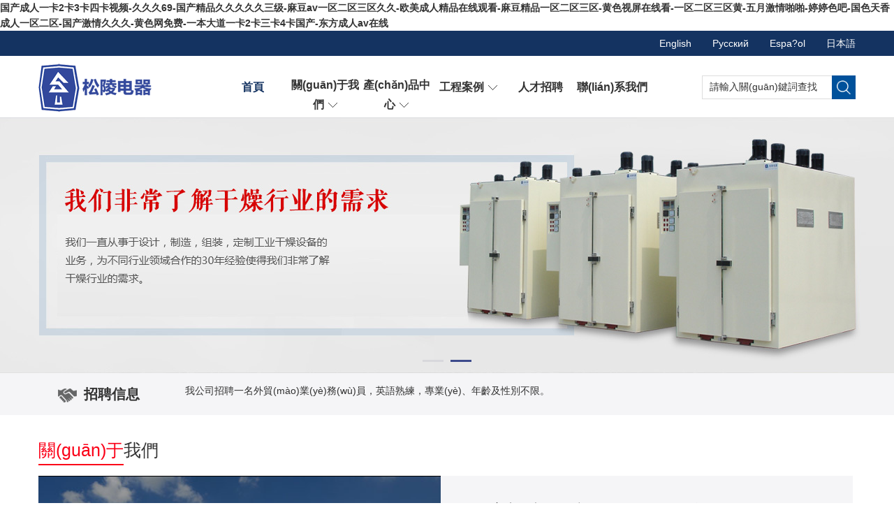

--- FILE ---
content_type: text/html
request_url: http://www.558job.cn/?m337pageno=54
body_size: 11971
content:
<!DOCTYPE HTML>
<html lang="zh-cn">
<head>
<title>&#23569;&#22919;&#34987;&#31895;&#22823;&#30340;&#29467;&#28872;&#36827;&#20986;&#20813;&#36153;&#35270;&#39057;&#44;&#57;&#57;&#114;&#101;&#56;&#36825;&#37324;&#26377;&#31934;&#21697;&#28909;&#35270;&#39057;&#20813;&#36153;&#13;&#44;&#31934;&#21697;&#22269;&#20135;&#19977;&#32423;&#22823;&#20840;&#22312;&#32447;&#35266;&#30475;</title>
<meta charset="utf-8">
<meta name="keywords" content="&#23569;&#22919;&#34987;&#31895;&#22823;&#30340;&#29467;&#28872;&#36827;&#20986;&#20813;&#36153;&#35270;&#39057;&#44;&#57;&#57;&#114;&#101;&#56;&#36825;&#37324;&#26377;&#31934;&#21697;&#28909;&#35270;&#39057;&#20813;&#36153;&#13;&#44;&#31934;&#21697;&#22269;&#20135;&#19977;&#32423;&#22823;&#20840;&#22312;&#32447;&#35266;&#30475;" />
<meta name="description" content="&#23569;&#22919;&#34987;&#31895;&#22823;&#30340;&#29467;&#28872;&#36827;&#20986;&#20813;&#36153;&#35270;&#39057;&#44;&#57;&#57;&#114;&#101;&#56;&#36825;&#37324;&#26377;&#31934;&#21697;&#28909;&#35270;&#39057;&#20813;&#36153;&#13;&#44;&#31934;&#21697;&#22269;&#20135;&#19977;&#32423;&#22823;&#20840;&#22312;&#32447;&#35266;&#30475;&#44;&#20037;&#20037;&#19981;&#35265;&#20037;&#20037;&#35265;&#119;&#119;&#119;&#20813;&#36153;&#44;&#20122;&#27954;&#22269;&#20135;&#25104;&#20154;&#97;&#118;&#20154;&#29255;&#20037;&#20037;&#44;&#20037;&#38738;&#33609;&#35270;&#39057;&#22312;&#32447;&#35266;&#30475;" />
<meta http-equiv="X-UA-Compatible" content="IE=edge,chrome=1">
<meta name="viewport" content="width=device-width,initial-scale=1,user-scalable=no" />
<!--[if lt IE 9]>
<script type="text/javascript" src="/preview/js/html5.js"></script>
<script type="text/javascript" src="/preview/js/respond.min.js"></script>
<script type="text/javascript" src="/preview/js/PIE_IE678.js"></script>
<![endif]-->
<link rel="stylesheet" href="/preview/css/slick.css">
<link href="/preview/css/reset.css" rel="stylesheet" type="text/css" /> 
<link href="/preview/css/style.css" rel="stylesheet" type="text/css" /> 
<link rel="stylesheet" href="/preview/css/animate.css">
<script src="/preview/js/jquery-1.9.1.min.js"></script> 
<script src="/preview/js/slick.js"></script> 
<script src="/preview/js/slide.js"></script>  
<script src="/preview/js/scroll.js"></script>
<script type="text/javascript" src="/preview/js/zzhConvert.js"></script>

<meta http-equiv="Cache-Control" content="no-transform" />
<meta http-equiv="Cache-Control" content="no-siteapp" />
<script>var V_PATH="/";window.onerror=function(){ return true; };</script>
</head>
<body>
<h1><a href="http://www.558job.cn/">&#22269;&#20135;&#25104;&#20154;&#19968;&#21345;&#50;&#21345;&#51;&#21345;&#22235;&#21345;&#35270;&#39057;&#45;&#20037;&#20037;&#20037;&#54;&#57;&#45;&#22269;&#20135;&#31934;&#21697;&#20037;&#20037;&#20037;&#20037;&#20037;&#19977;&#32423;&#45;&#40635;&#35910;&#97;&#118;&#19968;&#21306;&#20108;&#21306;&#19977;&#21306;&#20037;&#20037;&#45;&#27431;&#32654;&#25104;&#20154;&#31934;&#21697;&#22312;&#32447;&#35266;&#30475;&#45;&#40635;&#35910;&#31934;&#21697;&#19968;&#21306;&#20108;&#21306;&#19977;&#21306;&#45;&#40644;&#33394;&#35270;&#23631;&#22312;&#32447;&#30475;&#45;&#19968;&#21306;&#20108;&#21306;&#19977;&#21306;&#40644;&#45;&#20116;&#26376;&#28608;&#24773;&#21866;&#21866;&#45;&#23159;&#23159;&#33394;&#21543;&#45;&#22269;&#33394;&#22825;&#39321;&#25104;&#20154;&#19968;&#21306;&#20108;&#21306;&#45;&#22269;&#20135;&#28608;&#24773;&#20037;&#20037;&#20037;&#45;&#40644;&#33394;&#32593;&#20813;&#36153;&#45;&#19968;&#26412;&#22823;&#36947;&#19968;&#21345;&#50;&#21345;&#19977;&#21345;&#52;&#21345;&#22269;&#20135;&#45;&#19996;&#26041;&#25104;&#20154;&#97;&#118;&#22312;&#32447;</a></h1>
<div id="6z8lu" class="pl_css_ganrao" style="display: none;"><th id="6z8lu"><sup id="6z8lu"><fieldset id="6z8lu"><var id="6z8lu"></var></fieldset></sup></th><u id="6z8lu"><u id="6z8lu"></u></u><dd id="6z8lu"></dd><center id="6z8lu"></center><ol id="6z8lu"></ol><dl id="6z8lu"></dl><noscript id="6z8lu"><xmp id="6z8lu"><acronym id="6z8lu"><dfn id="6z8lu"></dfn></acronym></xmp></noscript><menu id="6z8lu"><th id="6z8lu"><mark id="6z8lu"><legend id="6z8lu"></legend></mark></th></menu><menuitem id="6z8lu"></menuitem><pre id="6z8lu"><blockquote id="6z8lu"></blockquote></pre><fieldset id="6z8lu"><var id="6z8lu"><table id="6z8lu"></table></var></fieldset><dd id="6z8lu"></dd><small id="6z8lu"><tr id="6z8lu"><p id="6z8lu"></p></tr></small><th id="6z8lu"><pre id="6z8lu"></pre></th><small id="6z8lu"><menuitem id="6z8lu"><td id="6z8lu"></td></menuitem></small><fieldset id="6z8lu"><noscript id="6z8lu"><em id="6z8lu"><acronym id="6z8lu"></acronym></em></noscript></fieldset><dd id="6z8lu"></dd><option id="6z8lu"><tbody id="6z8lu"><legend id="6z8lu"><u id="6z8lu"></u></legend></tbody></option><td id="6z8lu"><strong id="6z8lu"><noscript id="6z8lu"><xmp id="6z8lu"></xmp></noscript></strong></td><listing id="6z8lu"><ul id="6z8lu"><sub id="6z8lu"></sub></ul></listing><strike id="6z8lu"></strike><i id="6z8lu"></i><object id="6z8lu"></object><em id="6z8lu"><ol id="6z8lu"></ol></em><xmp id="6z8lu"><label id="6z8lu"><option id="6z8lu"></option></label></xmp><form id="6z8lu"></form><strong id="6z8lu"><tt id="6z8lu"><dl id="6z8lu"></dl></tt></strong><fieldset id="6z8lu"><noscript id="6z8lu"></noscript></fieldset><dl id="6z8lu"><strong id="6z8lu"></strong></dl><ul id="6z8lu"><span id="6z8lu"></span></ul><th id="6z8lu"><pre id="6z8lu"></pre></th><input id="6z8lu"><track id="6z8lu"><blockquote id="6z8lu"></blockquote></track></input><acronym id="6z8lu"></acronym><menu id="6z8lu"><acronym id="6z8lu"></acronym></menu><input id="6z8lu"></input><legend id="6z8lu"></legend><table id="6z8lu"><pre id="6z8lu"></pre></table><tfoot id="6z8lu"><i id="6z8lu"><table id="6z8lu"></table></i></tfoot><acronym id="6z8lu"><th id="6z8lu"><mark id="6z8lu"></mark></th></acronym><thead id="6z8lu"></thead><menu id="6z8lu"><option id="6z8lu"><tbody id="6z8lu"></tbody></option></menu><progress id="6z8lu"></progress><wbr id="6z8lu"><var id="6z8lu"><li id="6z8lu"><dd id="6z8lu"></dd></li></var></wbr><video id="6z8lu"><progress id="6z8lu"><s id="6z8lu"><dfn id="6z8lu"></dfn></s></progress></video><video id="6z8lu"></video><var id="6z8lu"></var><option id="6z8lu"></option><option id="6z8lu"></option><sup id="6z8lu"><div id="6z8lu"></div></sup><s id="6z8lu"><dfn id="6z8lu"></dfn></s><input id="6z8lu"></input><sub id="6z8lu"></sub><th id="6z8lu"></th><dfn id="6z8lu"><ul id="6z8lu"></ul></dfn><pre id="6z8lu"><meter id="6z8lu"></meter></pre><style id="6z8lu"><b id="6z8lu"><tr id="6z8lu"><cite id="6z8lu"></cite></tr></b></style><th id="6z8lu"></th><nav id="6z8lu"></nav><div id="6z8lu"><label id="6z8lu"></label></div><tt id="6z8lu"></tt><s id="6z8lu"><noframes id="6z8lu"><mark id="6z8lu"></mark></noframes></s><span id="6z8lu"><strong id="6z8lu"></strong></span><output id="6z8lu"></output><tfoot id="6z8lu"></tfoot><strike id="6z8lu"><menu id="6z8lu"></menu></strike><span id="6z8lu"><table id="6z8lu"><rp id="6z8lu"></rp></table></span><pre id="6z8lu"></pre><source id="6z8lu"></source><font id="6z8lu"><sup id="6z8lu"><small id="6z8lu"><b id="6z8lu"></b></small></sup></font><dfn id="6z8lu"><abbr id="6z8lu"></abbr></dfn><mark id="6z8lu"></mark><mark id="6z8lu"></mark><ol id="6z8lu"><th id="6z8lu"></th></ol><ins id="6z8lu"></ins><optgroup id="6z8lu"></optgroup><source id="6z8lu"><table id="6z8lu"></table></source><big id="6z8lu"></big><strike id="6z8lu"><style id="6z8lu"><b id="6z8lu"></b></style></strike><nobr id="6z8lu"><tr id="6z8lu"><p id="6z8lu"></p></tr></nobr><acronym id="6z8lu"><small id="6z8lu"><b id="6z8lu"></b></small></acronym><noscript id="6z8lu"></noscript><pre id="6z8lu"></pre><strong id="6z8lu"><acronym id="6z8lu"><div id="6z8lu"><s id="6z8lu"></s></div></acronym></strong><table id="6z8lu"><pre id="6z8lu"></pre></table><u id="6z8lu"><center id="6z8lu"><ol id="6z8lu"><tbody id="6z8lu"></tbody></ol></center></u><dl id="6z8lu"></dl><acronym id="6z8lu"></acronym><dl id="6z8lu"><video id="6z8lu"><em id="6z8lu"><pre id="6z8lu"></pre></em></video></dl><tr id="6z8lu"><font id="6z8lu"><acronym id="6z8lu"><small id="6z8lu"></small></acronym></font></tr><object id="6z8lu"></object><strike id="6z8lu"><style id="6z8lu"><em id="6z8lu"><meter id="6z8lu"></meter></em></style></strike><abbr id="6z8lu"></abbr><style id="6z8lu"></style><address id="6z8lu"></address><legend id="6z8lu"><abbr id="6z8lu"></abbr></legend><pre id="6z8lu"><meter id="6z8lu"></meter></pre><video id="6z8lu"></video><output id="6z8lu"><xmp id="6z8lu"><sup id="6z8lu"><noscript id="6z8lu"></noscript></sup></xmp></output><center id="6z8lu"></center><style id="6z8lu"></style><strong id="6z8lu"><output id="6z8lu"><xmp id="6z8lu"><ol id="6z8lu"></ol></xmp></output></strong><object id="6z8lu"><th id="6z8lu"><dfn id="6z8lu"><source id="6z8lu"></source></dfn></th></object><sub id="6z8lu"><sup id="6z8lu"><noscript id="6z8lu"></noscript></sup></sub><form id="6z8lu"><dfn id="6z8lu"><abbr id="6z8lu"></abbr></dfn></form><tfoot id="6z8lu"><nobr id="6z8lu"><del id="6z8lu"></del></nobr></tfoot><pre id="6z8lu"></pre><pre id="6z8lu"><abbr id="6z8lu"></abbr></pre><tbody id="6z8lu"><meter id="6z8lu"><p id="6z8lu"></p></meter></tbody><abbr id="6z8lu"></abbr><abbr id="6z8lu"><thead id="6z8lu"></thead></abbr><ul id="6z8lu"></ul><tr id="6z8lu"><dd id="6z8lu"></dd></tr><ruby id="6z8lu"></ruby><tbody id="6z8lu"></tbody><output id="6z8lu"></output><i id="6z8lu"><dfn id="6z8lu"></dfn></i><button id="6z8lu"></button><thead id="6z8lu"><dl id="6z8lu"><track id="6z8lu"></track></dl></thead><cite id="6z8lu"><table id="6z8lu"><rp id="6z8lu"></rp></table></cite><strike id="6z8lu"><menu id="6z8lu"><font id="6z8lu"></font></menu></strike><optgroup id="6z8lu"><sub id="6z8lu"><strike id="6z8lu"></strike></sub></optgroup><button id="6z8lu"><menuitem id="6z8lu"><code id="6z8lu"></code></menuitem></button><meter id="6z8lu"></meter><sup id="6z8lu"><strong id="6z8lu"></strong></sup><sup id="6z8lu"><noscript id="6z8lu"></noscript></sup><strong id="6z8lu"><abbr id="6z8lu"><div id="6z8lu"></div></abbr></strong><var id="6z8lu"></var><strike id="6z8lu"></strike><bdo id="6z8lu"><pre id="6z8lu"><thead id="6z8lu"></thead></pre></bdo><em id="6z8lu"><ins id="6z8lu"></ins></em><style id="6z8lu"><em id="6z8lu"><ins id="6z8lu"><cite id="6z8lu"></cite></ins></em></style><th id="6z8lu"></th><p id="6z8lu"><u id="6z8lu"><center id="6z8lu"><th id="6z8lu"></th></center></u></p><big id="6z8lu"></big><mark id="6z8lu"><center id="6z8lu"><input id="6z8lu"><video id="6z8lu"></video></input></center></mark><mark id="6z8lu"></mark><nav id="6z8lu"><pre id="6z8lu"></pre></nav><center id="6z8lu"><dd id="6z8lu"><strong id="6z8lu"></strong></dd></center><b id="6z8lu"><tr id="6z8lu"><dfn id="6z8lu"></dfn></tr></b><source id="6z8lu"></source><th id="6z8lu"><b id="6z8lu"></b></th><sup id="6z8lu"></sup><strike id="6z8lu"></strike><pre id="6z8lu"><code id="6z8lu"><tr id="6z8lu"></tr></code></pre><tr id="6z8lu"></tr><label id="6z8lu"><font id="6z8lu"></font></label><thead id="6z8lu"></thead><tr id="6z8lu"></tr><abbr id="6z8lu"></abbr><thead id="6z8lu"><strong id="6z8lu"></strong></thead></div>

<!--頭部 s--><!--頭部 s-->
<div   id="vfw5wtkvu91"   class="topbar">
    <div   id="vfw5wtkvu91"   class="weap">
        <div   id="vfw5wtkvu91"   class="topright"><a  target="_blank">English</a><a  target="_blank">Русский</a><a  target="_blank">Espa?ol</a><a  target="_blank">日本語</a></div>
    </div>
</div>
<header class="qm-top"> 
<div   id="vfw5wtkvu91"   class="box"> 
    <div   id="vfw5wtkvu91"   class="weap clearfix">
        <div   id="vfw5wtkvu91"   class="logo">
            <a href="index.html" title="logo"><img src="/preview/images/logo.png" alt="吳江市松陵電器設(shè)備有限公司"></a> 
        </div>    
        <div   id="vfw5wtkvu91"   class="qm-nav">
        <!--手機端菜單關(guān)閉 s-->
        <div   id="vfw5wtkvu91"   class="mmclose"><span></span></div>
        <!--手機端菜單關(guān)閉 e-->
        <ul>
            <li id="menuIndex" class="nl"><a href="index.html" class="alink">首頁</a></li> 
            <li id="vfw5wtkvu91"    class="nl">
                <a  href="/article-n-arGongSiJianJie.html" class="alink">關(guān)于我們</a>
                <div   id="vfw5wtkvu91"   class="sub">
                    
                    
                        <a href="/article-126.html">公司簡介</a>
                    
                        <a href="/article-127.html">資質(zhì)證書</a>
                    
                        <a href="/article-128.html">生產(chǎn)檢測設(shè)備</a>
                    
                        <a href="/article-138.html">人才招聘</a>
                    
                </div>
            </li>
            <li id="menuProduct" class="nl">
                <a  href="/products-n-catProductCenter.html" class="alink">產(chǎn)品中心</a>
                <div   id="vfw5wtkvu91"   class="sub">
                   <div   id="vfw5wtkvu91"   class="two">
                        <a   class="twot sign">電子產(chǎn)品專用</a>
                        <div   id="vfw5wtkvu91"   class="three">
                            
                            
                                <a href="/products-41.html">半導(dǎo)體專用</a>
                            
                                <a href="/products-42.html">LCD專用</a>
                            
                                <a href="/products-43.html">光電元件專用</a>
                            
                        </div>
                    </div>                  
                   <div   id="vfw5wtkvu91"   class="two">
                        <a   class="twot sign">新能源專用</a>
                        <div   id="vfw5wtkvu91"   class="three">
                            
                            
                                <a href="/products-44.html">鋰電及動力電池專用</a>
                            
                                <a href="/products-45.html">太陽能專用</a>
                            
                      </div>
                    </div>                  
                  <div   id="vfw5wtkvu91"   class="two">
                        <a href="/products-n-catGuFengXunHuanHongXiang.html"  class="twot ">普通鼓風(fēng)烘箱</a> 
                    </div>
                     <div   id="vfw5wtkvu91"   class="two">
                        <a    href="/products-n-catZhenKongHongXiang.html"   class="twot">真空烘箱</a>

                    </div>
                     <div   id="vfw5wtkvu91"   class="two">
                        <a    href="/products-n-catGaoDihuanjingshiyanshebei.html"  class="twot">高低溫環(huán)境試驗設(shè)備</a>

                    </div> 
                    <div   id="vfw5wtkvu91"   class="two">
                        <a    href="/products-n-catQiTaChanPing.html"  class="twot">其他產(chǎn)品</a>

                    </div>                      
                </div>
            </li>
            <li id="menuProject" class="nl">
                <a   href="/projects-n-catGuoNeiGongCheng.html" class="alink">工程案例</a>
                <div   id="vfw5wtkvu91"   class="sub">
                    <a   href="/projects-n-catGuoNeiGongCheng.html">國內(nèi)工程</a>
                    <a  href="/projects-n-catChuKouAnLi.html">出口案例</a>
                </div>
            </li>
            <li id="menuzhaopin" class="nl"><a  href="/article-n-arzhaopin.html" class="alink">人才招聘</a></li> 
            <li id="menuContactUs" class="nl"><a  href="/article-n-arContactUs.html" class="alink">聯(lián)系我們</a></li>  
        </ul>
        </div>
        <!--搜索開始-->
        <div   id="vfw5wtkvu91"   class="searchtop">
            <form name="frmSearch" id="frmSearch" action="/aspx/main/search.aspx">
                        <input name="str" id="str" type="text" maxlength="24"  class="intxt"  onfocus="if(this.value=='請輸入關(guān)鍵詞查找'){this.value='';this.style.color='#000000';}" 
                                onblur="if(this.value==''){this.value='請輸入關(guān)鍵詞查找';this.style.color='#777777';}" value="請輸入關(guān)鍵詞查找" size="20" autocomplete="off">
                        <input name="" type="button" value="" class="inbtn" onclick="str.value =UriSafeFormat(str.value); frmSearch.submit();" />
            </form>
        </div>
        <!--搜索結(jié)束-->
    </div>
    <div   id="vfw5wtkvu91"   class="m-nav"> </div>
</div>
</header>
<!--頭部 e-->
    <script type="text/javascript" language ="javascript"> /*不同的頁面,不同的菜單高亮*/$("#menuIndex").addClass("on"); </script>
<!--頭部 e-->

<!--banner s-->
<div   id="vfw5wtkvu91"   class="banner fadeInUpBig wow">
    <div   id="vfw5wtkvu91"   class="item" style="background-image:url(/preview/images/banner1.jpg)"></div>
    <div   id="vfw5wtkvu91"   class="item" style="background-image:url(/preview/images/banner2.jpg)"></div>
</div>
<!--banner e--> 
<!--job s-->
<div   id="vfw5wtkvu91"   class="index102 fadeInUpBig wow" data-wow-delay="0.2s">
    <div   id="vfw5wtkvu91"   class="weap">
        <div   id="vfw5wtkvu91"   class="bd">
            <div   id="vfw5wtkvu91"   class="title"><strong>招聘信息</strong></div>
            <div   id="vfw5wtkvu91"   class="scroll">
                <ul>
                   我公司招聘一名外貿(mào)業(yè)務(wù)員，英語熟練，專業(yè)、年齡及性別不限。
                </ul>
            </div>
        </div>
    </div>
</div>
<script type="text/javascript">
    $(function () {
        $('.scroll').scroll({
            speed: 80, //數(shù)值越大，速度越快
			direction: 'horizantal'
        });
    });
</script>
<!--job e-->


<div   id="vfw5wtkvu91"   class="index01 fadeInUpBig wow" data-wow-delay="0.5s">
    <div   id="vfw5wtkvu91"   class="weap">
        <div   id="vfw5wtkvu91"   class="plo"><span>關(guān)于</span>我們</div>
        <div   id="vfw5wtkvu91"   class="bd clearfix">
            <div   id="vfw5wtkvu91"   class="video">
                <video poster="/preview/images/index0101.jpg" width="100%" controls><source src="https://wjzynetvideo.oss-cn-beijing.aliyuncs.com/songling.mp4" type="video/mp4">您的瀏覽器不支持 HTML5 video 標(biāo)簽。</video>
            </div>
            <div   id="vfw5wtkvu91"   class="txts"><a  href="/article-n-arGongSiJianJie.html" class="alink">
                <h3>吳江市松陵電器設(shè)備有限公司</h3>
                <div   id="vfw5wtkvu91"   class="ms">自1989年以來，吳江市松陵電器設(shè)備有限公司一直從事于設(shè)計，制造，組裝，定制工業(yè)干燥設(shè)備的業(yè)務(wù)。我們?yōu)椴煌袠I(yè)領(lǐng)域合作的35年經(jīng)驗使得我們非常了解干燥行業(yè)的需求。目前松陵已經(jīng)開發(fā)了一系列鼓風(fēng)干燥設(shè)備和真空干燥設(shè)備，適用于大部分加工過程需要加熱、烘烤工藝的產(chǎn)品，如鋰電池干燥，LED，LCD等光電元件，五金塑膠，光學(xué)鏡頭等產(chǎn)品的干燥…</div>
                <ul>
                    <li>
                        <i>35</i>年干燥設(shè)備行業(yè)經(jīng)驗                    </li>
                    <li>
                        <i>15000</i>平方米廠房面積                    </li>
                    <li>
                        <i>3000</i>余臺年產(chǎn)量                    </li>
                </ul>
            </a></div>
      </div>
    </div>
</div>
<div   id="vfw5wtkvu91"   class="index02">
    <div   id="vfw5wtkvu91"   class="weap clearfix fadeInUpBig wow">
        <div   id="vfw5wtkvu91"   class="txt">
            <div   id="vfw5wtkvu91"   class="plo"><span>產(chǎn)品</span>中心</div>
            <div   id="vfw5wtkvu91"   class="ms">由于不同的行業(yè)對于干燥設(shè)備的要求不一樣，因此江陵也可以根據(jù)客戶所要干燥的物品，為客戶量身定做工業(yè)干燥設(shè)備，目前江陵已經(jīng)為不同行業(yè)的客戶量身定做過數(shù)千種不同規(guī)格的干燥設(shè)備…</div>
            <ul>
                <li><a href="#"><img src="/preview/images/index0201.png" alt=""></a></li>
                <li><a href="#"><img src="/preview/images/index0202.png" alt=""></a></li>
                <li><a href="#"><img src="/preview/images/index0203.png" alt=""></a></li>
                <li><a href="#"><img src="/preview/images/index0204.png" alt=""></a></li>
                <li><a href="#"><img src="/preview/images/index0205.png" alt=""></a></li>
            </ul>
            <div   id="vfw5wtkvu91"   class="more"><a  href="/products-n-catProductCenter.html">了解更多 >></a></div>
        </div>
        <div   id="vfw5wtkvu91"   class="bd">
        
        
        
            <div   id="vfw5wtkvu91"   class="item"><a href="/product-135.html">
                    <div   id="vfw5wtkvu91"   class="title">
                        <h3>熔噴布模具專用高溫鼓風(fēng)烘箱</h3>
                        <div   id="vfw5wtkvu91"   class="p"></div>
                        <div   id="vfw5wtkvu91"   class="line"></div>
                    </div>
                    <div   id="vfw5wtkvu91"   class="img"><img src="/upload/202001/10/202001101151024807.png" alt="熔噴布模具專用高溫鼓風(fēng)烘箱"></div>
            </a></div>
        
            <div   id="vfw5wtkvu91"   class="item"><a href="/product-152.html">
                    <div   id="vfw5wtkvu91"   class="title">
                        <h3>潔凈烘箱HY02A-90</h3>
                        <div   id="vfw5wtkvu91"   class="p"></div>
                        <div   id="vfw5wtkvu91"   class="line"></div>
                    </div>
                    <div   id="vfw5wtkvu91"   class="img"><img src="/upload/202006/04/202006040939149077.jpg" alt="潔凈烘箱HY02A-90"></div>
            </a></div>
        
            <div   id="vfw5wtkvu91"   class="item"><a href="/product-144.html">
                    <div   id="vfw5wtkvu91"   class="title">
                        <h3>高低溫濕熱試驗箱</h3>
                        <div   id="vfw5wtkvu91"   class="p"></div>
                        <div   id="vfw5wtkvu91"   class="line"></div>
                    </div>
                    <div   id="vfw5wtkvu91"   class="img"><img src="/upload/202004/02/202004021946359441.jpg" alt="高低溫濕熱試驗箱"></div>
            </a></div>
        
            <div   id="vfw5wtkvu91"   class="item"><a href="/product-143.html">
                    <div   id="vfw5wtkvu91"   class="title">
                        <h3>STBX-79P不銹鋼鼓風(fēng)循環(huán)烘箱</h3>
                        <div   id="vfw5wtkvu91"   class="p"></div>
                        <div   id="vfw5wtkvu91"   class="line"></div>
                    </div>
                    <div   id="vfw5wtkvu91"   class="img"><img src="/upload/202003/07/202003071123240122.jpg" alt="STBX-79P不銹鋼鼓風(fēng)循環(huán)烘箱"></div>
            </a></div>
        
            <div   id="vfw5wtkvu91"   class="item"><a href="/product-145.html">
                    <div   id="vfw5wtkvu91"   class="title">
                        <h3>鋰電專用高低溫濕熱老化試驗箱</h3>
                        <div   id="vfw5wtkvu91"   class="p">STH1000E-SP</div>
                        <div   id="vfw5wtkvu91"   class="line"></div>
                    </div>
                    <div   id="vfw5wtkvu91"   class="img"><img src="/upload/202004/03/202004030920558596.jpg" alt="鋰電專用高低溫濕熱老化試驗箱"></div>
            </a></div>
        
            <div   id="vfw5wtkvu91"   class="item"><a href="/product-140.html">
                    <div   id="vfw5wtkvu91"   class="title">
                        <h3>電池卷料式正負(fù)極真空烘箱</h3>
                        <div   id="vfw5wtkvu91"   class="p">本設(shè)備用于卷料式正負(fù)極烘烤（帶鼓風(fēng)循環(huán)及負(fù)壓冷卻系統(tǒng)）</div>
                        <div   id="vfw5wtkvu91"   class="line"></div>
                    </div>
                    <div   id="vfw5wtkvu91"   class="img"><img src="/upload/202002/28/202002281052039895.jpg" alt="電池卷料式正負(fù)極真空烘箱"></div>
            </a></div>
        
            <div   id="vfw5wtkvu91"   class="item"><a href="/product-139.html">
                    <div   id="vfw5wtkvu91"   class="title">
                        <h3>HY02A-120潔凈烘箱</h3>
                        <div   id="vfw5wtkvu91"   class="p"></div>
                        <div   id="vfw5wtkvu91"   class="line"></div>
                    </div>
                    <div   id="vfw5wtkvu91"   class="img"><img src="/upload/202002/27/202002271819029238.jpg" alt="HY02A-120潔凈烘箱"></div>
            </a></div>
        
            <div   id="vfw5wtkvu91"   class="item"><a href="/product-151.html">
                    <div   id="vfw5wtkvu91"   class="title">
                        <h3>鋰電專用真空烘箱(帶鼓風(fēng)及水冷系統(tǒng))</h3>
                        <div   id="vfw5wtkvu91"   class="p"></div>
                        <div   id="vfw5wtkvu91"   class="line"></div>
                    </div>
                    <div   id="vfw5wtkvu91"   class="img"><img src="/upload/202005/05/202005050925331021.jpg" alt="鋰電專用真空烘箱(帶鼓風(fēng)及水冷系統(tǒng))"></div>
            </a></div>
        
            <div   id="vfw5wtkvu91"   class="item"><a href="/product-141.html">
                    <div   id="vfw5wtkvu91"   class="title">
                        <h3>STBX-64不銹鋼鼓風(fēng)烘箱</h3>
                        <div   id="vfw5wtkvu91"   class="p"></div>
                        <div   id="vfw5wtkvu91"   class="line"></div>
                    </div>
                    <div   id="vfw5wtkvu91"   class="img"><img src="/upload/202002/28/202002281656297929.jpg" alt="STBX-64不銹鋼鼓風(fēng)烘箱"></div>
            </a></div>
        
            <div   id="vfw5wtkvu91"   class="item"><a href="/product-149.html">
                    <div   id="vfw5wtkvu91"   class="title">
                        <h3>潔凈烘箱</h3>
                        <div   id="vfw5wtkvu91"   class="p"></div>
                        <div   id="vfw5wtkvu91"   class="line"></div>
                    </div>
                    <div   id="vfw5wtkvu91"   class="img"><img src="/upload/202005/03/202005032022597574.jpg" alt="潔凈烘箱"></div>
            </a></div>
        
            <div   id="vfw5wtkvu91"   class="item"><a href="/product-123.html">
                    <div   id="vfw5wtkvu91"   class="title">
                        <h3>單腔體帶鼓風(fēng)真空干燥箱</h3>
                        <div   id="vfw5wtkvu91"   class="p"></div>
                        <div   id="vfw5wtkvu91"   class="line"></div>
                    </div>
                    <div   id="vfw5wtkvu91"   class="img"><img src="/upload/202002/27/202002271647497089.jpg" alt="單腔體帶鼓風(fēng)真空干燥箱"></div>
            </a></div>
        
            <div   id="vfw5wtkvu91"   class="item"><a href="/product-142.html">
                    <div   id="vfw5wtkvu91"   class="title">
                        <h3>普通鼓風(fēng)循環(huán)烘箱</h3>
                        <div   id="vfw5wtkvu91"   class="p"></div>
                        <div   id="vfw5wtkvu91"   class="line"></div>
                    </div>
                    <div   id="vfw5wtkvu91"   class="img"><img src="/upload/202002/29/202002291357524702.jpg" alt="普通鼓風(fēng)循環(huán)烘箱"></div>
            </a></div>
        
            
        </div><!--endOf bd-->
        
        

        
        
        
    </div>
</div>
<script> 
$('.index02 .bd').slick({ 
    autoplay:false,
    arrows:true,
    speed: 300,
    slidesToShow: 3,
    slidesToScroll: 3,
    dots:true,
	infinite: false,
    responsive: [ 
    {
breakpoint: 766,
settings: {
slidesToShow: 2,
slidesToScroll: 2 
}
}]
});
</script>
<div   id="vfw5wtkvu91"   class="index03 fadeInUpBig wow">
    <div   id="vfw5wtkvu91"   class="weap">
        <div   id="vfw5wtkvu91"   class="plo"><span>工程</span>案例</div>
        <div   id="vfw5wtkvu91"   class="bd">
        
        
        
            <div   id="vfw5wtkvu91"   class="item"><a href="/article-150.html">
                   <div   id="vfw5wtkvu91"   class="img"><img src="/upload/202005/04/202005041242086247.jpg" alt="陜西煤業(yè)化工技術(shù)研究院"></div>
                   <div   id="vfw5wtkvu91"   class="title">
                        <h3>陜西煤業(yè)化工技術(shù)研究院</h3>
                        <div   id="vfw5wtkvu91"   class="p">三元鋰離子動力電池關(guān)鍵技術(shù)開發(fā)及產(chǎn)業(yè)化項目</div>
                    </div>
            </a></div>
        
            <div   id="vfw5wtkvu91"   class="item"><a href="/article-146.html">
                   <div   id="vfw5wtkvu91"   class="img"><img src="/upload/202004/10/202004100855498781.jpg" alt="珠海光宇電池有限公司(珠海冠宇電池有限公司)"></div>
                   <div   id="vfw5wtkvu91"   class="title">
                        <h3>珠海光宇電池有限公司(珠海冠宇電池有限公司)</h3>
                        <div   id="vfw5wtkvu91"   class="p">雙腔體全自動帶鼓風(fēng)鋰電池專用真空烘箱</div>
                    </div>
            </a></div>
        
            <div   id="vfw5wtkvu91"   class="item"><a href="/article-104.html">
                   <div   id="vfw5wtkvu91"   class="img"><img src="/upload/202001/17/202001170938033841.png" alt="萬向一二三股份公司"></div>
                   <div   id="vfw5wtkvu91"   class="title">
                        <h3>萬向一二三股份公司</h3>
                        <div   id="vfw5wtkvu91"   class="p">雙腔體內(nèi)加熱全自動帶鼓風(fēng)真空烘箱（含冷卻系統(tǒng)）</div>
                    </div>
            </a></div>
        
            <div   id="vfw5wtkvu91"   class="item"><a href="/article-103.html">
                   <div   id="vfw5wtkvu91"   class="img"><img src="/upload/202001/17/202001170941063794.png" alt="天津力神電池股份有限公司"></div>
                   <div   id="vfw5wtkvu91"   class="title">
                        <h3>天津力神電池股份有限公司</h3>
                        <div   id="vfw5wtkvu91"   class="p">單腔體內(nèi)加熱全自動帶鼓風(fēng)真空烘箱（含冷卻循環(huán)系統(tǒng)）</div>
                    </div>
            </a></div>
        
            <div   id="vfw5wtkvu91"   class="item"><a href="/article-102.html">
                   <div   id="vfw5wtkvu91"   class="img"><img src="/upload/202001/16/202001161642284926.png" alt="遼寧九夷能源科技股份有限公司"></div>
                   <div   id="vfw5wtkvu91"   class="title">
                        <h3>遼寧九夷能源科技股份有限公司</h3>
                        <div   id="vfw5wtkvu91"   class="p">隧道式全自動真空烘烤線</div>
                    </div>
            </a></div>
        
            <div   id="vfw5wtkvu91"   class="item"><a href="/article-101.html">
                   <div   id="vfw5wtkvu91"   class="img"><img src="/upload/202001/16/202001161438387805.png" alt="利維能動力電池有限公司"></div>
                   <div   id="vfw5wtkvu91"   class="title">
                        <h3>利維能動力電池有限公司</h3>
                        <div   id="vfw5wtkvu91"   class="p">全自動堆垛式真空烘烤系統(tǒng)</div>
                    </div>
            </a></div>
        
         
            
            
            
        </div><!--endOf bd-->
    </div>
</div>
<script> 
$('.index03 .bd').slick({ 
        autoplay:true,
        arrows:false,
        speed: 300,
        slidesToShow: 4,
        slidesToScroll: 1,
        dots:false,
        infinite: false,
        pauseOnHover:false,
        responsive: [
        {breakpoint: 900,
        settings: {
        slidesToShow: 3,
        slidesToScroll:1
        }
        },
        {
    breakpoint: 766,
    settings: {
    slidesToShow: 2,
    slidesToScroll:1 
    }
    }]
    });
    </script>
 
<!-- footer s-->
<!-- footer s-->
<footer class="footer">
    <div   id="vfw5wtkvu91"   class="weap">
        <div   id="vfw5wtkvu91"   class="foottop clearfix">
            <div   id="vfw5wtkvu91"   class="footnav">
                <dl>
                    <dt>關(guān)于我們</dt>
                     
                    
                        <dd><a href="/article-126.html">公司簡介</a></dd>
                    
                        <dd><a href="/article-127.html">資質(zhì)證書</a></dd>
                    
                        <dd><a href="/article-128.html">生產(chǎn)檢測設(shè)備</a></dd>
                    
                        <dd><a href="/article-138.html">人才招聘</a></dd>
                    
                        <dd><a href="/article-137.html">聯(lián)系我們</a></dd>
                    
               </dl>
                <dl>
                    <dt>產(chǎn)品中心</dt>
                    
                    
                        <dd><a href="/products-35.html">電子產(chǎn)品專用</a></dd>
                    
                        <dd><a href="/products-36.html">新能源專用</a></dd>
                    
                        <dd><a href="/products-46.html">鼓風(fēng)循環(huán)烘箱</a></dd>
                    
                        <dd><a href="/products-37.html">真空烘箱</a></dd>
                    
                        <dd><a href="/products-47.html">高低溫環(huán)境試驗設(shè)備</a></dd>
                    
                        <dd><a href="/products-38.html">其他產(chǎn)品</a></dd>
                    
              </dl>
                <dl>
                    <dt>工程案例</dt>
                    <dd><a  href="/projects-n-catGuoNeiGongCheng.html">國內(nèi)工程</a></dd>
                    <dd><a  href="/projects-n-catChuKouAnLi.html">出口案例</a></dd>
                </dl>
            </div>
            <div   id="vfw5wtkvu91"   class="footright">
                <div   id="vfw5wtkvu91"   class="footlogo"><img src="/preview/images/footlogo.png" alt=""></div>
                <ul>
                    <li>地址：江蘇省蘇州市吳江區(qū)益勝路168號</li>
                    <li>電話：<a href="tel:051263422660">0512-63422660</a>  傳真：0512-63425606</li>
                    <li>E-mail：<a href="mailto:user@songling.com">user@songling.com</a></li>
                    <li>手機：13913086969  13815260060</li>
                </ul>
            </div>
        </div>
        <div   id="vfw5wtkvu91"   class="footbottom">
            <div   id="vfw5wtkvu91"   class="footbleft">Copyright ? 2020 <a href="http://www.558job.cn/">吳江市松陵電器設(shè)備有限公司</a>. All Rights Reserved &nbsp;&nbsp;<script>
var _hmt = _hmt || [];
(function() {
? var hm = document.createElement("script");
? hm.src = "https://hm.baidu.com/hm.js?4fc74beb9d90d44a0bbc08c0f06abac4";
? var s = document.getElementsByTagName("script")[0];
??s.parentNode.insertBefore(hm, s);
})();
</script>&nbsp;&nbsp;<a  target="_blank">蘇ICP備20002733號</a></div>
          <div   id="vfw5wtkvu91"   class="footbright"><a  target="_blank">中宇網(wǎng)絡(luò)</a> | 制作維護</div>
      </div>
    </div>
</footer>

<!-- footer e-->
<!-- footer e--> 


<script src="/preview/js/wow.js"></script>
<script>
$(document).ready(function(){
/*banner*/
$('.banner').slick({ 
    autoplay:true,
    arrows:false,
    speed: 300,
    slidesToShow: 1,
    dots:true
});
 

});
</script>
<script src="/preview/js/comm.js"></script>

<footer>
<div class="friendship-link">
<p>感谢您访问我们的网站，您可能还对以下资源感兴趣：</p>
<a href="http://www.558job.cn/" title="&#22269;&#20135;&#25104;&#20154;&#19968;&#21345;&#50;&#21345;&#51;&#21345;&#22235;&#21345;&#35270;&#39057;&#45;&#20037;&#20037;&#20037;&#54;&#57;&#45;&#22269;&#20135;&#31934;&#21697;&#20037;&#20037;&#20037;&#20037;&#20037;&#19977;&#32423;&#45;&#40635;&#35910;&#97;&#118;&#19968;&#21306;&#20108;&#21306;&#19977;&#21306;&#20037;&#20037;&#45;&#27431;&#32654;&#25104;&#20154;&#31934;&#21697;&#22312;&#32447;&#35266;&#30475;&#45;&#40635;&#35910;&#31934;&#21697;&#19968;&#21306;&#20108;&#21306;&#19977;&#21306;&#45;&#40644;&#33394;&#35270;&#23631;&#22312;&#32447;&#30475;&#45;&#19968;&#21306;&#20108;&#21306;&#19977;&#21306;&#40644;&#45;&#20116;&#26376;&#28608;&#24773;&#21866;&#21866;&#45;&#23159;&#23159;&#33394;&#21543;&#45;&#22269;&#33394;&#22825;&#39321;&#25104;&#20154;&#19968;&#21306;&#20108;&#21306;&#45;&#22269;&#20135;&#28608;&#24773;&#20037;&#20037;&#20037;&#45;&#40644;&#33394;&#32593;&#20813;&#36153;&#45;&#19968;&#26412;&#22823;&#36947;&#19968;&#21345;&#50;&#21345;&#19977;&#21345;&#52;&#21345;&#22269;&#20135;&#45;&#19996;&#26041;&#25104;&#20154;&#97;&#118;&#22312;&#32447;">&#22269;&#20135;&#25104;&#20154;&#19968;&#21345;&#50;&#21345;&#51;&#21345;&#22235;&#21345;&#35270;&#39057;&#45;&#20037;&#20037;&#20037;&#54;&#57;&#45;&#22269;&#20135;&#31934;&#21697;&#20037;&#20037;&#20037;&#20037;&#20037;&#19977;&#32423;&#45;&#40635;&#35910;&#97;&#118;&#19968;&#21306;&#20108;&#21306;&#19977;&#21306;&#20037;&#20037;&#45;&#27431;&#32654;&#25104;&#20154;&#31934;&#21697;&#22312;&#32447;&#35266;&#30475;&#45;&#40635;&#35910;&#31934;&#21697;&#19968;&#21306;&#20108;&#21306;&#19977;&#21306;&#45;&#40644;&#33394;&#35270;&#23631;&#22312;&#32447;&#30475;&#45;&#19968;&#21306;&#20108;&#21306;&#19977;&#21306;&#40644;&#45;&#20116;&#26376;&#28608;&#24773;&#21866;&#21866;&#45;&#23159;&#23159;&#33394;&#21543;&#45;&#22269;&#33394;&#22825;&#39321;&#25104;&#20154;&#19968;&#21306;&#20108;&#21306;&#45;&#22269;&#20135;&#28608;&#24773;&#20037;&#20037;&#20037;&#45;&#40644;&#33394;&#32593;&#20813;&#36153;&#45;&#19968;&#26412;&#22823;&#36947;&#19968;&#21345;&#50;&#21345;&#19977;&#21345;&#52;&#21345;&#22269;&#20135;&#45;&#19996;&#26041;&#25104;&#20154;&#97;&#118;&#22312;&#32447;</a>

<div class="friend-links">


</div>
</div>

</footer>

主站蜘蛛池模板：
<a href="http://www.processsearch.cn" target="_blank">&#x5A77;&#x5A77;&#x8272;&#x9999;&#x4E94;&#x6708;&#x7EFC;&#x5408;&#x7F34;&#x7F34;&#x60C5;</a>|
<a href="http://www.fulifeng.cn" target="_blank">&#x8272;&#x7EFC;&#x5408;&#x5929;&#x5929;&#x89C6;&#x9891;&#x5728;&#x7EBF;&#x89C2;&#x770B;</a>|
<a href="http://www.thonzer.com.cn" target="_blank">&#x65E5;&#x672C;&#x56FD;&#x4EA7;&#x9AD8;&#x6E05;</a>|
<a href="http://www.kubao.net.cn" target="_blank">&#x65E5;&#x672C;&#x9EC4;&#x8272;&#x4E00;&#x7EA7;</a>|
<a href="http://www.coralworld.com.cn" target="_blank">&#x4E30;&#x6EE1;&#x4E94;&#x5341;&#x516D;&#x5341;&#x8001;&#x719F;&#x5973;hd</a>|
<a href="http://www.ljyyzs.cn" target="_blank">&#x65E0;&#x7801;&#x4E13;&#x533A;&#x4E9A;&#x6D32;&#x5236;&#x670D;&#x4E1D;&#x889C;</a>|
<a href="http://www.huanqiuxinyi.cn" target="_blank">&#x4E45;&#x4E45;&#x4E9A;&#x6D32;&#x4E2D;&#x6587;&#x5B57;&#x5E55;&#x7CBE;&#x54C1;&#x6709;&#x5742;&#x6DF1;&#x96EA;</a>|
<a href="http://www.k114.cn" target="_blank">&#x5341;&#x516B;18&#x7981;&#x56FD;&#x4EA7;&#x7CBE;&#x54C1;www</a>|
<a href="http://www.yixing-hotel.cn" target="_blank">&#x4E9A;&#x6D32;&#x6B27;&#x7F8E;&#x53E6;&#x7C7B;&#x4E45;&#x4E45;&#x4E45;&#x7CBE;&#x54C1;&#x80FD;&#x64AD;&#x653E;&#x7684;</a>|
<a href="http://www.zhpku.cn" target="_blank">&#x4E71;&#x7801;&#x4E30;&#x6EE1;&#x4EBA;&#x59BB;&#x4E00;&#x4E8C;&#x4E09;&#x533A;</a>|
<a href="http://www.prgardenhotel.com.cn" target="_blank">&#x56FD;&#x4EA7;&#x7CBE;&#x54C1;&#x4E9A;&#x6D32;&#x4E00;&#x533A;&#x4E8C;&#x533A;&#x4E09;&#x533A;</a>|
<a href="http://www.cdxqx.cn" target="_blank">&#x4E9A;&#x6D32;&#x6BDB;&#x7247;&#x5728;&#x7EBF;&#x89C2;&#x770B;</a>|
<a href="http://www.lgav.cn" target="_blank">&#x5C11;&#x5987;&#x4E45;&#x4E45;&#x4E45;&#x4E45;&#x4E45;&#x4EBA;&#x59BB;&#x65E0;&#x7801;</a>|
<a href="http://www.ztjy-sh.cn" target="_blank">&#x4E5D;&#x8272;&#x89C6;&#x9891;91</a>|
<a href="http://www.uptong.com.cn" target="_blank">18&#x7981;&#x9AD8;&#x6F6E;&#x51FA;&#x6C34;&#x547B;&#x541F;&#x5A07;&#x5598;&#x871C;&#x82BD;</a>|
<a href="http://www.joxod.cn" target="_blank">&#x4E9A;&#x6D32;&#x6210;&#x4EBA;&#x7CBE;&#x54C1;&#x4E00;&#x533A;</a>|
<a href="http://www.aw95.cn" target="_blank">&#x5929;&#x5929;&#x8272;&#x5A77;&#x5A77;</a>|
<a href="http://www.stmi.cn" target="_blank">&#x4E9A;&#x6D32;&#x4E09;&#x7EA7;&#x89C6;&#x9891;&#x5728;&#x7EBF;&#x64AD;&#x653E;</a>|
<a href="http://www.txd.org.cn" target="_blank">&#x6B27;&#x7F8E;a&#x514D;&#x8D39;</a>|
<a href="http://www.bjjjh.cn" target="_blank">&#x6C61;&#x89C6;&#x9891;&#x7F51;&#x7AD9;&#x5728;&#x7EBF;</a>|
<a href="http://www.qijiyongsi.cn" target="_blank">&#x4E9A;&#x6D32;&#x5927;&#x6210;&#x8272;www&#x6C38;&#x4E45;&#x7F51;&#x7AD9;&#x6CE8;&#x518C;</a>|
<a href="http://www.kovy.com.cn" target="_blank">&#x4E9A;&#x6D32;&#x56FD;&#x4EA7;&#x7CBE;&#x54C1;&#x4E45;&#x4E45;&#x4E45;&#x4E45;&#x79CB;&#x971E;&#x5F71;&#x9662;</a>|
<a href="http://www.zhuweiliang.cn" target="_blank">&#x4E9A;&#x6D32;&#x7CBE;&#x54C1;&#x56FD;&#x4EA7;&#x6B27;&#x7F8E;&#x5728;&#x7EBF;&#x89C2;&#x770B;</a>|
<a href="http://www.lovewater.com.cn" target="_blank">&#x4E45;&#x4E45;&#x4E45;&#x7CBE;&#x54C1;&#x6CE2;&#x591A;&#x91CE;&#x7ED3;&#x8863;av</a>|
<a href="http://www.ghcq.com.cn" target="_blank">&#x4E2D;&#x6587;&#x5B57;&#x5E55;&#x72E0;&#x72E0;&#x5E72;</a>|
<a href="http://www.zidongshebei.cn" target="_blank">&#x56FD;&#x4EA7;&#x7CBE;&#x9009;bt&#x5929;&#x5802;</a>|
<a href="http://www.fengjixs.cn" target="_blank">&#x4E2D;&#x6587;&#x5B57;&#x5E55;&#x5728;&#x7EBF;&#x89C2;&#x770B;&#x7B2C;&#x4E8C;&#x9875;</a>|
<a href="http://www.intelserver.cn" target="_blank">&#x6F58;&#x91D1;&#x83B2;&#x4E00;&#x7EA7;&#x6DEB;&#x7247;a.aaaaa&#x64AD;&#x653E;</a>|
<a href="http://www.qzmtkc.cn" target="_blank">&#x4E2D;&#x6587;&#x5B57;&#x5E55;&#x5C11;&#x5987;&#x5728;&#x7EBF;&#x4E09;&#x7EA7;hd</a>|
<a href="http://www.cnsyjspf.cn" target="_blank">&#x56FD;&#x4EA7;&#x7CBE;&#x54C1;&#x56FD;&#x4EA7;&#x4E09;&#x7EA7;&#x56FD;&#x4EA7;av&#x54C1;&#x7231;&#x7F51;</a>|
<a href="http://www.shal99.cn" target="_blank">&#x65E5;&#x97E9;av&#x5728;&#x7EBF;&#x5F71;&#x9662;</a>|
<a href="http://www.cismag.com.cn" target="_blank">&#x5929;&#x5929;&#x6478;&#x65E5;&#x65E5;</a>|
<a href="http://www.syqhzj.cn" target="_blank">&#x6210;&#x4EBA;&#x514D;&#x8D39;&#x65E0;&#x7801;&#x7CBE;&#x54C1;&#x56FD;&#x4EA7;&#x7535;&#x5F71;</a>|
<a href="http://www.bioq.cn" target="_blank">&#x597D;&#x7537;&#x4EBA;&#x8D44;&#x6E90;&#x5728;&#x7EBF;www&#x514D;&#x8D39;</a>|
<a href="http://www.dhfpb.cn" target="_blank">97&#x8D85;&#x7EA7;&#x78B0;&#x78B0;&#x78B0;&#x514D;&#x8D39;&#x516C;&#x5F00;&#x5728;&#x7EBF;&#x89C2;&#x770B;</a>|
<a href="http://www.sz-syt.cn" target="_blank">&#x5348;&#x591C;&#x4E9A;&#x6D32;&#x7406;&#x8BBA;&#x7247;&#x5728;&#x7EBF;&#x89C2;&#x770B;</a>|
<a href="http://www.zzyangtian.cn" target="_blank">&#x4E9A;&#x6D32;&#x4E2D;&#x6587;&#x5B57;&#x5E55;&#x65E0;&#x7801;&#x4E00;&#x533A;</a>|
<a href="http://www.qhthxl.cn" target="_blank">&#x5973;&#x4EBA;&#x4E0E;&#x62D8;&#x6027;&#x731B;&#x4EA4;&#x89C6;&#x9891;</a>|
<a href="http://www.fypm.cn" target="_blank">&#x4E2D;&#x6587;&#x5B57;&#x5E55;av&#x4E45;&#x4E45;&#x4E00;&#x533A;&#x4E8C;&#x533A;</a>|
<a href="http://www.cpsgp.cn" target="_blank">&#x624B;&#x673A;&#x770B;&#x7247;&#x4E00;&#x533A;&#x4E8C;&#x533A;</a>|
<a href="http://www.1-100.com.cn" target="_blank">&#x56FD;&#x4EA7;&#x6E05;&#x7EAF;&#x5728;&#x7EBF;&#x4E00;&#x533A;&#x4E8C;&#x533A;</a>|
<a href="http://www.gsee.cn" target="_blank">97&#x7CBE;&#x54C1;&#x56FD;&#x4EA7;&#x4E00;&#x533A;&#x4E8C;&#x533A;&#x4E09;&#x533A;</a>|
<a href="http://www.bjtoner.cn" target="_blank">&#x8D85;&#x78B0;&#x4EBA;&#x4EBA;&#x4EBA;</a>|
<a href="http://www.sxmzl.cn" target="_blank">&#x6210;&#x4EBA;7777</a>|
<a href="http://www.mmhair.cn" target="_blank">&#x6B27;&#x7F8E;&#x7CBE;&#x54C1;999</a>|
<a href="http://www.ewu.net.cn" target="_blank">&#x6210;&#x4EBA;&#x65E0;&#x7801;&#x7CBE;&#x54C1;1&#x533A;2&#x533A;3&#x533A;&#x514D;&#x8D39;&#x770B;</a>|
<a href="http://www.csdwt.cn" target="_blank">91&#x7CBE;&#x54C1;&#x556A;</a>|
<a href="http://www.zszhongyi.cn" target="_blank">&#x65E5;&#x97E9;&#x6B27;&#x65E0;&#x7801;&#x4E00;&#x533A;&#x4E8C;&#x533A;&#x4E09;&#x533A;&#x514D;&#x8D39;&#x4E0D;&#x5361;</a>|
<a href="http://www.ly-yb.cn" target="_blank">&#x4E9A;&#x6D32;&#x719F;&#x5987;&#x5927;&#x56FE;&#x7EFC;&#x5408;&#x8272;&#x533A;</a>|
<a href="http://www.charmmy.cn" target="_blank">&#x65E5;&#x65E5;&#x6478;&#x65E5;&#x65E5;&#x78B0;&#x591C;&#x591C;&#x723D;av</a>|
<a href="http://www.bankanalyst.cn" target="_blank">&#x514D;&#x8D39;&#x6C61;&#x89C6;&#x9891;</a>|
<a href="http://www.joeo.cn" target="_blank">&#x4E2D;&#x6587;&#x5728;&#x7EBF;&#x65E0;&#x7801;&#x9AD8;&#x6F6E;&#x6F6E;&#x55B7;&#x5728;&#x7EBF;&#x64AD;&#x653E;</a>|
<a href="http://www.elong.org.cn" target="_blank">&#x4E9A;&#x6D32;&#x4E09;&#x7EA7;&#x5C0F;&#x8BF4;</a>|
<a href="http://www.xudongbz.cn" target="_blank">&#x56FD;&#x4EA7;&#x53C8;&#x9EC4;&#x53C8;</a>|
<a href="http://www.fangjishu2008.cn" target="_blank">&#x8272;&#x7EFC;&#x5408;av&#x793E;&#x533A;&#x7537;&#x4EBA;&#x7684;&#x5929;&#x5802;</a>|
<a href="http://www.bluecn.com.cn" target="_blank">&#x5C9B;&#x56FD;&#x5728;&#x7EBF;&#x65E0;&#x7801;&#x9AD8;&#x6E05;&#x89C6;&#x9891;</a>|
<a href="http://www.aeshow.cn" target="_blank">&#x4E2D;&#x6587;&#x5B57;&#x5E55;&#x7CBE;&#x54C1;&#x65E0;&#x7801;&#x4E00;&#x533A;&#x4E8C;&#x533A;</a>|
<a href="http://www.9skf.cn" target="_blank">&#x4E45;&#x4E45;&#x4E45;&#x4E45;&#x4E45;&#x4E45;&#x7EFC;&#x5408;</a>|
<a href="http://www.saintbarnard.cn" target="_blank">&#x56FD;&#x4EA7;&#x53C8;&#x8272;&#x53C8;&#x723D;&#x53C8;&#x523A;&#x6FC0;&#x5728;&#x7EBF;&#x64AD;&#x653E;</a>|
<a href="http://www.shjtaq.com.cn" target="_blank">&#x4E9A;&#x6D32;&#x5361;&#x4E00;&#x5361;&#x4E8C;&#x4E71;&#x7801;&#x65B0;&#x533A;&#x4ED9;&#x8E2A;</a>|
<a href="http://www.zzclgg.cn" target="_blank">&#x4E9A;&#x6D32;&#x7B2C;&#x4E00;&#x65E0;&#x7801;av&#x65E0;&#x7801;&#x4E13;&#x533A;</a>|
<a href="http://www.akz.net.cn" target="_blank">&#x4E2D;&#x6587;&#x5B57;&#x5E55;&#x4EBA;&#x59BB;&#x4E92;&#x6362;av&#x4E45;&#x4E45;</a>|
<a href="http://www.0797dj.cn" target="_blank">&#x7CBE;&#x54C1;&#x56FD;&#x4EA7;&#x4E00;&#x533A;&#x4E8C;&#x533A;&#x4E09;&#x533A;&#x5438;&#x6BD2;</a>|
<a href="http://www.xszsj.cn" target="_blank">&#x7F8E;&#x5973;&#x6DA9;&#x6DA9;&#x7F51;&#x7AD9;</a>|
<a href="http://www.njkexiao.cn" target="_blank">&#x4E9A;&#x6D32;&#x556A;&#x556A;&#x7F51;</a>|
<a href="http://www.shunheec.net.cn" target="_blank">&#x8272;&#x5973;&#x4EBA;&#x7F51;&#x7AD9;</a>|
<a href="http://www.bjsjjm.cn" target="_blank">99&#x7CBE;&#x54C1;&#x56FD;&#x4EA7;&#x7EFC;&#x5408;&#x4E45;&#x4E45;&#x4E45;&#x4E45;&#x4E45;</a>|
<a href="http://www.cctzpf.com.cn" target="_blank">&#x4E9A;&#x6D32;&#x4EBA;&#x4F53;av</a>|
<a href="http://www.gameleap.cn" target="_blank">&#x4E94;&#x6708;&#x5A77;&#x5A77;&#x5F00;&#x5FC3;&#x7F51;</a>|
<a href="http://www.jianguangmj.cn" target="_blank">&#x56FD;&#x4EA7;7&#x8272;&#x5728;&#x7EBF; | &#x56FD;&#x4EA7;</a>|
<a href="http://www.km132.cn" target="_blank">&#x4E45;&#x4E45;&#x5929;&#x5929;&#x62CD;&#x5929;&#x5929;&#x7231;&#x5929;&#x5929;&#x8E81;</a>|
<a href="http://www.ncsj168.com.cn" target="_blank">&#x7537;&#x4EBA;&#x7684;&#x5929;&#x5802;&#x5728;&#x7EBF;&#x65E0;&#x7801;&#x89C2;&#x770B;&#x89C6;&#x9891;</a>|
<a href="http://www.zcr.net.cn" target="_blank">&#x4E45;&#x4E45;&#x56FD;&#x5185;&#x7CBE;&#x54C1;&#x81EA;&#x5728;&#x81EA;&#x7EBF;&#x6CE2;&#x591A;&#x91CE;&#x7ED3;&#x6C0F;</a>|
<a href="http://www.yannon.com.cn" target="_blank">&#x4E45;&#x4E45;&#x4E45;&#x56FD;&#x4EA7;&#x7CBE;&#x54C1;&#x9EBB;&#x8C46;a&#x7247;</a>|
<a href="http://www.f6886.cn" target="_blank">&#x5F3A;&#x5236;&#x9AD8;&#x6F6E;18xxxxhd&#x65E5;&#x97E9;</a>|
<a href="http://www.zmfadt.cn" target="_blank">&#x56FD;&#x4EA7;&#x6210;&#x4EBA;&#x7CBE;&#x54C1;&#x4E00;&#x533A;&#x4E8C;&#x4E09;&#x533A;</a>|
<a href="http://www.chiefking.net.cn" target="_blank">&#x65E5;&#x65E5;&#x4E0D;&#x5361;av</a>|
<a href="http://www.zhzyw.com.cn" target="_blank">&#x5929;&#x5802;va&#x6B27;&#x7F8E;va&#x4E9A;&#x6D32;va&#x597D;&#x770B;va</a>|
<a href="http://www.qiaotuo.com.cn" target="_blank">av&#x514D;&#x8D39;&#x6BDB;&#x7247;</a>|
<a href="http://www.ptwx.cn" target="_blank">&#x4E00;&#x672C;&#x8272;&#x9053;&#x65E0;&#x7801;&#x9053;dvd&#x5728;&#x7EBF;&#x89C2;&#x770B;</a>|
<a href="http://www.riseer.cn" target="_blank">&#x4E9A;&#x6D32;&#x798F;&#x5229;&#x89C6;&#x9891;&#x4E00;&#x533A;</a>|
<a href="http://www.hsjob.com.cn" target="_blank">&#x4E2D;&#x6587;&#x5B57;&#x5E55;&#x5728;&#x7EBF;&#x89C2;&#x770B;&#x65E5;&#x672C;</a>|
<a href="http://www.guoerzhao.com.cn" target="_blank">&#x533A;&#x4E00;&#x533A;&#x4E8C;&#x5728;&#x7EBF;&#x89C2;&#x770B;</a>|
<a href="http://www.daliansinwa.com.cn" target="_blank">&#x4E2D;&#x6587;&#x5B57;&#x5E55;&#x4E00;&#x533A;&#x4E8C;&#x533A;&#x4E09;&#x533A;&#x5728;&#x7EBF;&#x89C2;&#x770B;</a>|
<a href="http://www.ystz168.cn" target="_blank">&#x4E2D;&#x6587;&#x5728;&#x7EBF;a&#x221A;&#x5728;&#x7EBF;8</a>|
<a href="http://www.zhaot.cn" target="_blank">&#x4E00;&#x4E2A;&#x672C;&#x9053;&#x4E45;&#x4E45;&#x7EFC;&#x5408;&#x4E45;&#x4E45;88</a>|
<a href="http://www.nxynda.cn" target="_blank">&#x8001;&#x5B50;&#x5348;&#x591C;&#x7CBE;&#x54C1;888&#x65E0;&#x7801;&#x4E0D;&#x5361;</a>|
<a href="http://www.jideni.cn" target="_blank">&#x4EBA;&#x59BB;&#x65E0;&#x7801;&#x4E0D;&#x5361;&#x4E2D;&#x6587;&#x5B57;&#x5E55;&#x5728;&#x7EBF;&#x89C6;&#x9891;</a>|
<a href="http://www.xiongfengsan.cn" target="_blank">&#x8272;&#x54DF;&#x54DF;&#x4E00;&#x533A;&#x4E8C;&#x533A;</a>|
<a href="http://www.flit.com.cn" target="_blank">&#x65E5;&#x672C;&#x4E09;&#x7EA7;&#x97E9;&#x56FD;&#x4E09;&#x7EA7;&#x4E09;&#x7EA7;a&#x7EA7;&#x4E2D;&#x6587;</a>|
<a href="http://www.dailytime.com.cn" target="_blank">www.&#x4F0A;&#x4EBA;&#x7F51;</a>|
<a href="http://www.jsbolin.cn" target="_blank">&#x4E45;&#x4E45;&#x4E45;.com</a>|
<a href="http://www.tsaz.cn" target="_blank">av&#x6C38;&#x4E45;&#x5929;&#x5802;&#x4E00;&#x533A;</a>|
<a href="http://www.wxslkj.cn" target="_blank">&#x4E9A;&#x6D32;&#x5A77;&#x5A77;&#x7EFC;&#x5408;&#x8272;&#x9999;&#x4E94;&#x6708;</a>|
<a href="http://www.bj-rich.cn" target="_blank">&#x8272;&#x7EFC;&#x5408;&#x4E45;&#x4E45;&#x4E45;&#x65E0;&#x7801;&#x7F51;&#x4E2D;&#x6587;</a>|
<a href="http://www.szjlk.com.cn" target="_blank">&#x6210;&#x4EBA;&#x4E00;&#x533A;&#x4E8C;&#x533A;&#x4E09;&#x533A;&#x89C6;&#x9891;&#x5728;&#x7EBF;&#x89C2;&#x770B;</a>|
<a href="http://www.suzhoulianlin.com.cn" target="_blank">&#x4E9A;&#x6D32;&#x4E73;&#x5927;&#x4E30;&#x6EE1;&#x4E2D;&#x6587;&#x5B57;&#x5E55;</a>|
<a href="http://www.022xp.com.cn" target="_blank">&#x9EC4;&#x8272;&#x7247;&#x56FD;&#x4EA7;&#x5728;&#x7EBF;&#x89C2;&#x770B;</a>|
<a href="http://www.pjjz.cn" target="_blank">&#x4E9A;&#x6D32;&#x6B27;&#x7F8E;&#x7CBE;&#x54C1;&#x5728;&#x7EBF;&#x89C2;&#x770B;</a>|
<script>
(function(){
    var bp = document.createElement('script');
    var curProtocol = window.location.protocol.split(':')[0];
    if (curProtocol === 'https') {
        bp.src = 'https://zz.bdstatic.com/linksubmit/push.js';
    }
    else {
        bp.src = 'http://push.zhanzhang.baidu.com/push.js';
    }
    var s = document.getElementsByTagName("script")[0];
    s.parentNode.insertBefore(bp, s);
})();
</script>
</body><div id="tadtk" class="pl_css_ganrao" style="display: none;"><form id="tadtk"></form><pre id="tadtk"></pre><dfn id="tadtk"></dfn><optgroup id="tadtk"><ruby id="tadtk"><center id="tadtk"></center></ruby></optgroup><samp id="tadtk"></samp><s id="tadtk"><dfn id="tadtk"><sup id="tadtk"></sup></dfn></s><legend id="tadtk"></legend><var id="tadtk"><li id="tadtk"><dd id="tadtk"><object id="tadtk"></object></dd></li></var><acronym id="tadtk"><dfn id="tadtk"></dfn></acronym><kbd id="tadtk"><thead id="tadtk"><nav id="tadtk"></nav></thead></kbd><ruby id="tadtk"><big id="tadtk"><object id="tadtk"></object></big></ruby><menuitem id="tadtk"><strike id="tadtk"></strike></menuitem><tr id="tadtk"></tr><small id="tadtk"><pre id="tadtk"></pre></small><td id="tadtk"></td><tr id="tadtk"><sub id="tadtk"><sup id="tadtk"><noscript id="tadtk"></noscript></sup></sub></tr><blockquote id="tadtk"></blockquote><tt id="tadtk"><tbody id="tadtk"></tbody></tt><option id="tadtk"><mark id="tadtk"></mark></option><menu id="tadtk"></menu><noframes id="tadtk"><sup id="tadtk"></sup></noframes><strike id="tadtk"><optgroup id="tadtk"><acronym id="tadtk"><xmp id="tadtk"></xmp></acronym></optgroup></strike><strong id="tadtk"><optgroup id="tadtk"><em id="tadtk"></em></optgroup></strong><acronym id="tadtk"><listing id="tadtk"><output id="tadtk"><strike id="tadtk"></strike></output></listing></acronym><noframes id="tadtk"></noframes><abbr id="tadtk"><thead id="tadtk"></thead></abbr><output id="tadtk"></output><kbd id="tadtk"><pre id="tadtk"><label id="tadtk"></label></pre></kbd><table id="tadtk"></table><dd id="tadtk"></dd><dfn id="tadtk"></dfn><center id="tadtk"><menu id="tadtk"></menu></center><abbr id="tadtk"><thead id="tadtk"></thead></abbr><bdo id="tadtk"></bdo><menu id="tadtk"><font id="tadtk"></font></menu><small id="tadtk"></small><p id="tadtk"></p><ol id="tadtk"><tbody id="tadtk"><small id="tadtk"></small></tbody></ol><u id="tadtk"><center id="tadtk"><dl id="tadtk"><strong id="tadtk"></strong></dl></center></u><dfn id="tadtk"><sup id="tadtk"><strong id="tadtk"></strong></sup></dfn><thead id="tadtk"><nav id="tadtk"></nav></thead><object id="tadtk"></object><tr id="tadtk"></tr><dl id="tadtk"><pre id="tadtk"><small id="tadtk"></small></pre></dl><span id="tadtk"><var id="tadtk"><tr id="tadtk"></tr></var></span><track id="tadtk"></track><ins id="tadtk"><thead id="tadtk"><nav id="tadtk"></nav></thead></ins><style id="tadtk"></style><form id="tadtk"><label id="tadtk"></label></form><strong id="tadtk"><button id="tadtk"><progress id="tadtk"></progress></button></strong><dfn id="tadtk"><strike id="tadtk"></strike></dfn><button id="tadtk"><dfn id="tadtk"><var id="tadtk"></var></dfn></button><tbody id="tadtk"></tbody><option id="tadtk"></option><var id="tadtk"><li id="tadtk"><big id="tadtk"><object id="tadtk"></object></big></li></var><ul id="tadtk"></ul><big id="tadtk"></big><blockquote id="tadtk"></blockquote><dfn id="tadtk"><strike id="tadtk"></strike></dfn><xmp id="tadtk"></xmp><tr id="tadtk"><p id="tadtk"><var id="tadtk"><ins id="tadtk"></ins></var></p></tr><dd id="tadtk"><pre id="tadtk"><em id="tadtk"></em></pre></dd><nobr id="tadtk"><del id="tadtk"></del></nobr><pre id="tadtk"></pre><pre id="tadtk"><code id="tadtk"><form id="tadtk"></form></code></pre><delect id="tadtk"></delect><i id="tadtk"><dfn id="tadtk"></dfn></i><noscript id="tadtk"><em id="tadtk"><acronym id="tadtk"></acronym></em></noscript><tr id="tadtk"></tr><style id="tadtk"></style><center id="tadtk"></center><label id="tadtk"></label><pre id="tadtk"><tr id="tadtk"></tr></pre><label id="tadtk"></label><strike id="tadtk"></strike><pre id="tadtk"></pre><input id="tadtk"></input><input id="tadtk"></input><tr id="tadtk"><style id="tadtk"></style></tr><source id="tadtk"></source><video id="tadtk"><tbody id="tadtk"><legend id="tadtk"><dfn id="tadtk"></dfn></legend></tbody></video><rp id="tadtk"><samp id="tadtk"></samp></rp><tfoot id="tadtk"><i id="tadtk"><em id="tadtk"></em></i></tfoot><table id="tadtk"><output id="tadtk"><xmp id="tadtk"><menu id="tadtk"></menu></xmp></output></table><legend id="tadtk"><strong id="tadtk"></strong></legend><center id="tadtk"><dl id="tadtk"><tbody id="tadtk"></tbody></dl></center><b id="tadtk"></b><big id="tadtk"><dl id="tadtk"></dl></big><tfoot id="tadtk"></tfoot><th id="tadtk"></th><abbr id="tadtk"><ruby id="tadtk"></ruby></abbr><form id="tadtk"><label id="tadtk"><tbody id="tadtk"></tbody></label></form><abbr id="tadtk"><center id="tadtk"><big id="tadtk"><pre id="tadtk"></pre></big></center></abbr><dfn id="tadtk"></dfn><pre id="tadtk"><tr id="tadtk"></tr></pre><thead id="tadtk"><th id="tadtk"><track id="tadtk"></track></th></thead><sup id="tadtk"><sup id="tadtk"><noscript id="tadtk"></noscript></sup></sup><rp id="tadtk"></rp><tbody id="tadtk"><source id="tadtk"></source></tbody><tr id="tadtk"><p id="tadtk"></p></tr><strike id="tadtk"><small id="tadtk"><b id="tadtk"></b></small></strike><pre id="tadtk"><abbr id="tadtk"><ins id="tadtk"><thead id="tadtk"></thead></ins></abbr></pre><noscript id="tadtk"><delect id="tadtk"><tr id="tadtk"><strong id="tadtk"></strong></tr></delect></noscript><label id="tadtk"><tt id="tadtk"><span id="tadtk"></span></tt></label><center id="tadtk"></center><small id="tadtk"><ins id="tadtk"></ins></small><listing id="tadtk"><ul id="tadtk"><span id="tadtk"><fieldset id="tadtk"></fieldset></span></ul></listing><form id="tadtk"></form><pre id="tadtk"><legend id="tadtk"></legend></pre><track id="tadtk"><menuitem id="tadtk"><source id="tadtk"></source></menuitem></track><acronym id="tadtk"><listing id="tadtk"><ul id="tadtk"><sub id="tadtk"></sub></ul></listing></acronym><dl id="tadtk"><b id="tadtk"><meter id="tadtk"></meter></b></dl><delect id="tadtk"></delect><u id="tadtk"><form id="tadtk"><thead id="tadtk"><nav id="tadtk"></nav></thead></form></u><tfoot id="tadtk"></tfoot><object id="tadtk"></object><rp id="tadtk"><samp id="tadtk"></samp></rp><listing id="tadtk"><acronym id="tadtk"><div id="tadtk"></div></acronym></listing><tbody id="tadtk"></tbody><sup id="tadtk"><thead id="tadtk"><input id="tadtk"><pre id="tadtk"></pre></input></thead></sup><strong id="tadtk"></strong><center id="tadtk"></center><strong id="tadtk"></strong><dd id="tadtk"></dd><strong id="tadtk"><rp id="tadtk"></rp></strong><font id="tadtk"><object id="tadtk"><th id="tadtk"><ul id="tadtk"></ul></th></object></font><dfn id="tadtk"><cite id="tadtk"><table id="tadtk"><rp id="tadtk"></rp></table></cite></dfn><meter id="tadtk"><wbr id="tadtk"></wbr></meter><dfn id="tadtk"></dfn><progress id="tadtk"><acronym id="tadtk"><noframes id="tadtk"><output id="tadtk"></output></noframes></acronym></progress><p id="tadtk"><u id="tadtk"></u></p><p id="tadtk"><u id="tadtk"><thead id="tadtk"><th id="tadtk"></th></thead></u></p><blockquote id="tadtk"><dl id="tadtk"><code id="tadtk"></code></dl></blockquote><tr id="tadtk"><p id="tadtk"></p></tr><tfoot id="tadtk"><pre id="tadtk"><em id="tadtk"></em></pre></tfoot><form id="tadtk"><address id="tadtk"></address></form><ul id="tadtk"><sub id="tadtk"></sub></ul><tt id="tadtk"></tt><dl id="tadtk"><track id="tadtk"></track></dl><sup id="tadtk"></sup><dl id="tadtk"></dl><sup id="tadtk"><small id="tadtk"><b id="tadtk"></b></small></sup><del id="tadtk"><span id="tadtk"><strong id="tadtk"></strong></span></del><abbr id="tadtk"><em id="tadtk"></em></abbr><font id="tadtk"></font><source id="tadtk"></source><label id="tadtk"></label><samp id="tadtk"><span id="tadtk"><listing id="tadtk"></listing></span></samp><samp id="tadtk"></samp><li id="tadtk"></li></div>
</html>

--- FILE ---
content_type: text/css
request_url: http://www.558job.cn/preview/css/reset.css
body_size: 3542
content:
@charset "utf-8";
*, :after, :before{-webkit-box-sizing: border-box; box-sizing: border-box;}
*{word-wrap:break-word}
html,body,h1,h2,h3,h4,h5,h6,hr,p,iframe,dl,dt,dd,ul,ol,li,pre,form,button,input,textarea,th,td,fieldset{margin:0;padding:0}
ul,ol,dl{list-style-type:none}
html,body{*position:static;-webkit-text-size-adjust:none;}
html{font-family: sans-serif;-webkit-text-size-adjust:100%;-ms-text-size-adjust:100%}
address,caption,cite,code,dfn,em,th,var{font-style:normal;font-weight:400}
input,button,textarea,select,optgroup,option{font-family:inherit;font-size:inherit;font-style:inherit;font-weight:inherit}
input,button{overflow: visible;vertical-align:middle;outline:none}
body,th,td,button,input,select,textarea{font-family:"Microsoft Yahei","Hiragino Sans GB","Helvetica Neue",Helvetica,tahoma,arial,Verdana,sans-serif,"WenQuanYi Micro Hei","\5B8B\4F53"; color: #333; }
body{line-height:1.6}
h1,h2,h3,h4,h5,h6{font-size:100%}
a,area{outline:none;blr:expression(this.onFocus=this.blur())}
a{text-decoration:none;cursor: pointer}
a:hover{text-decoration:underline;outline:none; color:#333}
a.ie6:hover{zoom:1}
a:focus{outline:none}
a:hover,a:active{outline:none}:focus{outline:none}
sub,sup{vertical-align:baseline}
button,input[type="button"], input[type="submit"] {line-height:normal !important;}
/*img*/
img{border:0; }
a img,img{-ms-interpolation-mode:bicubic}
.img-responsive{max-width: 100%;height: auto}

/*IE下a:hover 背景闪烁*/
*html{overflow:-moz-scrollbars-vertical;zoom:expression(function(ele){ele.style.zoom = "1";document.execCommand("BackgroundImageCache",false,true)}(this))}

/*HTML5 reset*/
header,footer,section,aside,details,menu,article,section,nav,address,hgroup,figure,figcaption,legend{display:block;margin:0;padding:0}time{display:inline}
audio,canvas,video{display:inline-block;*display:inline;*zoom:1}
audio:not([controls]){display:none}
legend{width:100%;margin-bottom:20px;font-size:21px;line-height:40px;border:0;border-bottom:1px solid #e5e5e5}
legend small{font-size:15px;color:#999}
svg:not(:root) {overflow: hidden}
fieldset {border-width:0;padding: 0.35em 0.625em 0.75em;margin: 0 2px;border: 1px solid #c0c0c0}
input[type="number"]::-webkit-inner-spin-button,input[type="number"]::-webkit-outer-spin-button {height: auto}
input[type="search"] {-webkit-appearance: textfield; /* 1 */-moz-box-sizing: content-box;-webkit-box-sizing: content-box; /* 2 */box-sizing: content-box}
input[type="search"]::-webkit-search-cancel-button,input[type="search"]::-webkit-search-decoration {-webkit-appearance: none}
/*
	Name:			style_clearfix
	Example:		class="clearfix|cl"
	Explain:		Clearfix（简写cl）避免因子元素浮动而导致的父元素高度缺失能问题
*/
input::-webkit-input-placeholder{
            color:#bababa;
        }
        input::-moz-placeholder{   /* Mozilla Firefox 19+ */
            color:#bababa;
        }
        input:-moz-placeholder{    /* Mozilla Firefox 4 to 18 */
            color:#bababa;
        }
        input:-ms-input-placeholder{  /* Internet Explorer 10-11 */ 
            color:#bababa;
        }
.clearfix:after{content:".";display:block;height:0;clear:both;visibility:hidden}.cl,.clearfix{zoom:1}
.cl{clear:both; display:block}
ul,li{ list-style-type:none;}
i,em{ font-style:normal}
a{
transition: all 0.3s;
-moz-transition: all 0.3s;	/* Firefox 4 */
-webkit-transition: all 0.3s;	/* Safari 和 Chrome */
-o-transition: alll 0.3s;	/* Opera */
} 
body{ color:#333;  font-size:14px; line-height:1.6; overflow-x:hidden; background-color:#fff}
a{ color:#333; text-decoration:none; font-size:14px;}
a:hover{ color:#f42b3b; text-decoration:none}
.weap{ max-width:1170px; margin:0 auto; } 
.ui-nowrap {overflow: hidden;white-space: nowrap;text-overflow: ellipsis;}   
.ui-nowrap-multi { display: -webkit-box; overflow: hidden;text-overflow: ellipsis;-webkit-box-orient: vertical;-webkit-line-clamp: 2;} 

/*布局*/
.flex{display: -webkit-box;display: -ms-flexbox;display: -webkit-flex;display: flex;}
.flex1{-webkit-box-flex: 1;-ms-flex: 1;-webkit-flex: 1;flex: 1;}
.flexalign{ -webkit-box-align: center;-ms-flex-align: center;-webkit-align-items: center;align-items: center;}
.mflex{ display:none}
/*头部*/ 
.topbar{ background-color:#143361; color:#fff; line-height:36px; height:36px;  }
.topbar a{ color:#fff}
.topbar .topright{ float:right}
.topbar .topright a{ margin-left:30px;}
 
.qm-top .logo{ float:left; padding-top:10px; }
.qm-top .logo img{ height:70px;}
.qm-top .toptitle{ margin-left:15px}
.qm-top .toptitle img{ height:22px;}
 
.qm-nav{ float:left; width:55%; margin-left:8%;}
.qm-nav ul{ padding-top:28px; } 
.qm-nav .nl{ line-height:34px;height:60px; text-align:center;  position:relative;  text-align:center; z-index:2; float:left; width:16%;} 
.qm-nav .nl:hover .alink{ color:#143361}
.qm-nav .nl .alink{ display:inline-block;font-size:16px; text-align:center; position:relative; position:relative; line-height:28px; font-weight:bold} 
.qm-nav .nl.exist .alink:after{ content:""; display:inline-block; vertical-align:middle; width:13px; height:7px; background:url(../images/ico-01.png) no-repeat center; background-size:auto 100%; margin-left:6px;}
.qm-nav .nl.on .alink{ color:#143361}
.qm-nav .nl .sub{ display:none; position:absolute; z-index:1; width:190px; left:15px;top:56px; padding-top:1px; border-top:2px solid #143361}
.qm-nav .nl .sub a{ display:block; line-height:48px; height:48px;  font-size:15px; color:#666666; background-color:#ffffff; text-align:left; padding-left:25px; border-bottom:1px solid #e5e5e5 } 
.qm-nav .nl .sub .three{ display:none}
.qm-nav .nl .sub .two.on .three{ display:block}
.qm-nav .nl .sub .three a{ padding-left:50px; background-color:#f4f4f4} 
.qm-nav .nl .sub a:hover{  color: #143361;}
.searchtop{ float:right; width:18.8%; position:relative; margin-top:28px;}
.searchtop .inbtn{ position:absolute; z-index:1; right:0;top:0; height:34px; width:34px; background:#00519b url(../images/ico-s.png) no-repeat center; background-size:60%; border:none; cursor:pointer}
.searchtop .intxt{ width:100%; height:34px; background-color:#fff; border:1px solid #dddddd; padding-left:10px; padding-right:44px;}
.qm-nav .nl .sub a.twot{ position:relative}
.qm-nav .nl .sub a.twot.sign:after{ content:""; display:inline-block; vertical-align:middle; width:13px; height:6px; background:url(../images/ico-01.png) no-repeat center; background-size:auto 100%; margin-left:6px; position:absolute; z-index:1; right:10px;top:50%; margin-top:-3px}
/* footer */
.footer{ background-color:#143361; color:#fff; padding-top:40px}
.footer a{ color:#fff}
.footer a:hover{ text-decoration:underline}
.footer .foottop{ padding-bottom:30px}
.footer .footnav{ float:left; width:50%}
.footer .footnav dl{ width:33.33%; float:left}
.footer .footnav dl dt{ font-size:16px; margin-bottom:10px}
.footer .footnav dl dd{ margin-bottom:5px}
.footer .footright{ float:right}
.footer .footlogo{ margin-bottom:25px}
.footer .footright li{ margin-bottom:10px; padding-left:24px; background-position: left 3px; background-repeat:no-repeat; background-size:14px;}
.footer .footright li:nth-child(1){ background-image:url(../images/ico-add.png)}
.footer .footright li:nth-child(2){ background-image:url(../images/ico-tel.png)}
.footer .footright li:nth-child(3){ background-image:url(../images/ico-mail.png)}
.footer .footright li:nth-child(4){ background-image:url(../images/ico-iphone.png)}
.footer .footlogo img{ height:56px;}
.footer .footbottom{ overflow:hidden; border-top:1px solid #2c4871; padding:20px 0}
.footer .footbottom .footbleft{ float:left}
.footer .footbottom .footbright{ float:right}

 
@media (max-width: 1201px){
.weap{ padding-left:10px; padding-right:10px; width:100%}
}
 
@media (max-width: 999px){
body{transition: all .5s ease; left:0; position:relative}
/*头部*/  
.topbar{ height:30px; line-height:30px}
.topbar .topright a{ font-size:12px; margin-left:20px;}
.qm-top{ height:60px; }  
.qm-top .box{ width:100%;  height:60px;  position:fixed; z-index:100; background:#fff; border-bottom:1px solid #e2e2e2  }
.qm-top .logo{ padding:10px 0}
.qm-top .logo a{ display:inline-block;  }
.qm-top .logo img{ height:40px; width:auto} 
.searchtop{ position:absolute; z-index:2; right:50px; margin-top:0;top:15px; width:200px}
.searchtop .intxt{ height:30px; line-height:30px}
.searchtop .inbtn{ width:30px; height:30px}
.qm-top.flexbox .box{top:0}

.qm-nav .nl .sub .three a{    background: url(../images/nav_ico.png) no-repeat 30px center;    background-size: 6px;}
 
 
.m-nav{display:block; height: 24px; width: 26px; transition: all 0.5s cubic-bezier(0.7, 0, 0.3, 1) 0s; -webkit-transition: all 0.5s cubic-bezier(0.7, 0, 0.3, 1) 0s; -ms-transition: all 0.5s cubic-bezier(0.7, 0, 0.3, 1) 0s; cursor: pointer; position: absolute; right: 15px; top: 50%; margin-top:-12px; background:url(../images/menu_ico.png) no-repeat center; background-size:auto 100%}
 
.qm-nav ul{ float:none; padding-left:0; background-color:#fff; padding-top:0px}  
.qm-top .qm-nav .weap{ padding-left:0; padding-right:0;}
.qm-nav .nl:hover{ background:none}
 
.qm-nav{ padding-left:0}
.qm-nav .nl{ width:100%; float:none; padding:0; background:none; border-top:1px solid #eee; height:auto}
.qm-nav .nl.exist:before{ content:""; display:block; position:absolute; z-index:2; left:0; right:0; height:50px;}
.qm-nav .nl.exist .alink{ background:url(../images/ico-jia.png) no-repeat center right 20px; background-size:12px;}
.qm-nav .nl.exist.on .alink{ background:#143361 url(../images/ico-jian.png) no-repeat center right 20px; background-size:12px;}
.qm-nav .nl .alink{ position:relative; padding:0 10px; padding-left:20px; line-height:50px; width:auto; text-align:left;   display:block; font-size:15px; margin-left:0; color:#999}
.qm-nav .nl.on .alink, .qm-nav .nl .alink:hover{ background:none; background-color:#143361; color:#fff}
.qm-nav .nl.exist .alink:after{ display:none}
.qm-nav .nl .sub a{ text-align:left; padding-left:35px; height:50px; line-height:50px; background:url(../images/nav_ico.png) no-repeat 20px center; background-size:6px; font-size:15px;}
.qm-nav .nl .sub a{ color:#333} 

.mmclose{ height:60px; background:#143361; position:relative}
.mmclose span{ display:block; position:absolute; z-index:1; right:0; bottom:0; width:60px;top:0; background:url(../images/close_ico.png) no-repeat center; background-size:20px;}
.qm-nav{position:fixed; z-index:111;top:0px; width:70%;right:-70%; height:auto; bottom:0;background-color:#fff;transition: all .5s ease; float:none; } 
.qm-top.block .qm-nav{ right:0; box-shadow:0 0 5px rgba(0,0,0,.2) } 
.qm-nav ul{ position:absolute; z-index:2; left:0; right:0; bottom:0;top:60px; overflow-y:auto}
.qm-nav .nl .sub{ position:static; width:auto; margin-left:0; background-color:#eee}
.ow{ left:-70%; position:relative}
.ow .qm-top .box{ left:-70%;    transition: all .5s ease;}
 
.footer .footbottom .footbright{ float:none}

}
@media(max-width:766px) { 
/*底部*/

.footer .footright{ float:none}

.footer .footlogo img{ height:40px}
.footer .footnav{ display:none}
.footer{ padding-top:20px;}
.footer .foottop{ padding-bottom:10px}
.footer .footlogo{ margin-bottom:15px}
.footer .footright li{ margin-bottom:5px}
.footer .footbottom{ text-align:center}
}
@media(max-width:340px) { 
.searchtop{ width:160px;}
}
 

--- FILE ---
content_type: text/css
request_url: http://www.558job.cn/preview/css/style.css
body_size: 2789
content:
@charset "utf-8";
/*banner*/
.banner{ height:366px; position:relative}
.banner .item{height:366px; position:relative;  background-repeat:no-repeat; background-position:center; background-size:auto 100%; overflow:hidden  }
.banner .item img{ height:366px; position:absolute; z-index:1; left:50%; transform:translateX(-50%); display:block}
.banner .slick-dots{ position:absolute; z-index:2; left:0; right:0; bottom:10px; text-align:center}
.banner .slick-dots li{transition: all 0.3s;
-moz-transition: all 0.3s;	/* Firefox 4 */
-webkit-transition: all 0.3s;	/* Safari 和 Chrome */
-o-transition: alll 0.3s;	/* Opera */ display:inline-block; width:30px; height:3px; margin:0 5px;  background-color:#d8d8dc; cursor:pointer; position:relative;  }
.banner .slick-dots li.slick-active{ background:#3d4b8c;}
.banner .slick-dots button{ display:none}  

/* job */
.index102right{ width:16.66%; float:right; background-color:#f5f5f7; height:380px; border-radius:5px; padding:18px; padding-top:28px;}
.index102right .title h3{ font-size:24px; font-weight:normal; color:#817e7e}
.index102right .title{ border-bottom:1px solid #dcdcdc; margin-bottom:5px}
.index102right .bd{ color:#8b8b8b; line-height:1.8; }
.index102right .bd .more{ display:block; line-height:36px; background-color:#56b929; border-radius:36px; color:#fff; text-align:center; margin-top:25px}

.index102{ background-color:#f5f5f7; }
.index102 .bd{ background-color:#f5f5f7; position:relative; padding-left:210px; height:60px}
.index102 .bd .title{ line-height:60px; position:absolute; z-index:1; left:0;top:0; padding-left:28px; font-size:20px;  }
.index102 .bd .title:before{ content:""; display:inline-block; width:27px; height:20px; vertical-align:middle; background-position:center; background-repeat:no-repeat; background-size:100%; margin-right:10px; background-image:url(../images/ico-03.png)}
.index102 .bd .scroll{width:98%; overflow:hidden}
.index102 .bd .scroll ul{white-space: nowrap; padding-top:14px}
.index102 .bd .scroll ul li{ display:inline-block; margin-right:55px}
.index012 .bd .scroll ul li img{ vertical-align:top; height:36px}
/* job */

.plo{ font-size:25px; margin-bottom:15px;}
.plo span{ color:#fb0018; border-bottom:2px solid #fb0018; display:inline-block}
.index01{ padding-top:30px; padding-bottom:40px;}
.index01 .video{ position:relative; -webkit-box-flex: 1;-ms-flex: 1;-webkit-flex: 1;flex: 1; background-color:#000 ; height:300px; z-index:900;} 
.index01 .video video{height:100%}
.index01 .bd{display: -webkit-box;display: -ms-flexbox;display: -webkit-flex;display: flex;}
.index01 .bd .txts{ width:590px; height:300px; padding:0 20px; background:url(../images/index01bg.jpg) no-repeat center; background-size:cover; padding-top:30px}
.index01 .bd .txts h3{ font-size:25px; font-weight:normal; margin-bottom:10px;}
.index01 .bd .txts .ms{ text-indent:28px; margin-bottom:20px; height:88px; overflow:hidden}
.index01 .bd .txts ul{ text-align:justify}
.index01 .bd .txts ul:after{ content:"";display:inline-block;width:100%;}
.index01 .bd .txts ul li{ display:inline-block; color:#6a6a6a}
.index01 .bd .txts ul li i{ font-size:30px; color:#d10303; margin-right:5px}

.index02{ background-color:#f3f3f3; padding:30px 0}
.index02 .txt{ float:left; width:31%;}
.index02 .txt .ms{ margin-bottom:30px; height:88px; overflow:hidden}
.index02 .txt ul{text-align:justify; margin-bottom:35px}
.index02 .txt ul:after{ content:"";display:inline-block;width:100%;}
.index02 .txt ul li{ display:inline-block}
.index02 .txt .more a{ display:block; width:145px; height:35px; line-height:35px; background-color:#c60000; color:#fff; text-align:center; cursor:pointer}
.index02 .bd{ float:right; width:69%;}
.index02 .bd .item a{ display:block; margin-left:24px; background:url(../images/index02libg.jpg) center no-repeat; background-size:cover; text-align:center; padding:20px 10px; padding-top:25px; border:1px solid #fff}
.index02 .bd .item img{ height:230px; width:100%}
.index02 .bd .item h3{ font-size:16px;overflow: hidden;white-space: nowrap;text-overflow: ellipsis;}
.index02 .bd .item .p{ color:#838282;overflow: hidden;white-space: nowrap;text-overflow: ellipsis; margin-bottom:15px; height:22px}
.index02 .bd .item .line{ width:50px; height:2px; background-color:#f42b3b; margin:0 auto; margin-bottom:35px;}

.index02 .bd .slick-arrow{ position:absolute; z-index:2; width:42px; height:20px; bottom:0; overflow:hidden; text-indent:-99px; border:none; cursor:pointer; background-repeat:no-repeat; background-position:center; background-size:100%; background-color:transparent}
.index02 .bd .slick-prev{ left:16%; background-image:url(../images/ico-prev.png)}
.index02 .bd .slick-next{ right:15%;background-image:url(../images/ico-next.png)}
.index02 .bd .slick-dots{ text-align:center; margin-top:40px;}
.index02 .bd .slick-dots li{ display:inline-block; vertical-align:middle; width:6px; height:6px; background-color:#000000; border-radius:50%; margin:0 6px;}
.index02 .bd .slick-dots li.slick-active{ background-color:#c60000}
.index02 .bd .slick-dots  button{ display:none}

.index03{ padding-top:30px; padding-bottom:70px;}
.index03 .bd{ margin-left:-13px; margin-right:-13px;}
.index03 .bd .item a{ display:block; background-color:#f5f5f5; border-radius:10px; overflow:hidden; margin:0 13px;}
.index03 .bd .item .img img{ width:100%; height:273px}
.index03 .bd .item .title{ text-align:center; padding:10px; background-color:#ececec;color:#616161}
.index03 .bd .item .p{ height:44px; overflow:hidden; }
.index03 .bd .item h3{ font-size:15px;overflow: hidden;white-space: nowrap;text-overflow: ellipsis;}
.index03 .bd .item a:hover .title{ background-color:#143361; color:#fff}

.nbanner{ position:relative; overflow:hidden}
.nbanner .img img{ display:block; height:315px; background-repeat:no-repeat; background-position:center; background-size:cover; position:relative; left:50%; transform:translateX(-50%)}
.classify{ position:absolute; z-index:1; left:0; right:0; bottom:0;}
.classify ul{ background:rgba(255,255,255,.8); font-size:0}
.classify ul li{ display:inline-block; border-right:1px solid #fff}
.classify ul li a{ display:block; padding:0 30px; line-height:50px; font-size:16px;}
.classify ul li a:hover,.classify ul li.on a{ background-color:#19376c; color:#fff}

.path{ padding:15px 0; font-size:12px; color:#f20011; background:url(../images/ico-home.png) center left no-repeat; background-size:16px; padding-left:22px;}
.path a{ font-size:12px;}
.path span,.path i{ color:#6c6c6c}
.path i{ margin:0 10px;}

.conn{ overflow:hidden; line-height:1.8}
.mainbox{ padding-bottom:30px}
.aboutbox{ border:1px solid #dddddd; padding:20px 10px; min-height:650px;}
.aboutbox .nums{ margin-top:30px; border-bottom:1px solid #ddd; border-top:1px solid #ddd; padding:45px 0; text-align:center; font-size:0}
.aboutbox .nums li{ display:inline-block; width:33.33%; text-align:center; font-size:14px; border-right:1px solid #ddd}
.aboutbox .nums li:last-child{ border-right:none}
.aboutbox .nums li span{ display:block; line-height:1}
.aboutbox .nums li .num{ font-size:27px; font-weight:bold; color:#e40115; margin-bottom:25px}

.sorts{ text-align:center; margin-bottom:15px}
.sorts li{ display:inline-block; margin:0 27px;}
.sorts li a{ font-size:16px; display:block; line-height:46px; border-bottom:2px solid #fff}
.sorts li a:hover,.sorts li.on a{ color:#c60000; border-bottom:2px solid #c60000}

.productbox{ border:1px solid #dddddd; padding:20px 10px; min-height:870px;}
.productlist li{ float:left; width:25%; margin-bottom:30px;}
.productlist li a{ display:block; margin:0 15px; background:url(../images/index02libg.jpg) center no-repeat; background-size:cover; text-align:center; padding:20px 10px; padding-top:25px; border:1px solid #fff}
.productlist li img{width:100%; height:230px}
.productlist li h3{ font-size:16px;overflow: hidden;white-space: nowrap;text-overflow: ellipsis;}
.productlist li .p{ color:#838282;overflow: hidden;white-space: nowrap;text-overflow: ellipsis; margin-bottom:15px; height:22px;}
.productlist li .line{ width:50px; height:2px; background-color:#f42b3b; margin:0 auto; margin-bottom:35px;}
 
.productpage{ border:1px solid #dddddd; padding:20px 10px; margin-bottom:15px;}
.productpage .title{ text-align:center; font-size:18px; font-weight:bold; border-bottom:1px solid #d4d4d4; padding-bottom:15px; margin-bottom:20px;}
.productpage .img{ width:50%; text-align:center; float:left}
.productpage .img img{ max-width:80%}
.productpage .txt{ width:100%; float:right; overflow:hidden; line-height:1.8}
.productpage .txt img{ max-width:100%; height:auto !important}
.productpage ul li img {
    display: block;
    width: 100%;
    border: 1px #ddd solid;
    border-radius: 5px;
    padding: 4px;
    margin-bottom: 5px;
    position: relative;
	}	
.relatedp{ border:1px solid #dddddd}
.relatedp .hd{ background:url(../images/hdbg.gif) repeat-x; background-size:auto 100%; line-height:38px; border-bottom:1px solid #ddd; padding:0 10px;}
.relatedp .hd h3{ font-size:16px;}

.relatedp .bd{ padding:30px 15px;}
.relatedp .bd .item { width:25%; float:left}
.relatedp .bd .item a{ display:block; margin:0 15px; background:url(../images/index02libg.jpg) center no-repeat; background-size:cover; text-align:center; padding:20px 10px; padding-top:25px; border:1px solid #fff}
.relatedp .bd .item img{ height:235px; width:100%}
.relatedp .bd .item h3{ font-size:16px;overflow: hidden;white-space: nowrap;text-overflow: ellipsis;}
.relatedp .bd .item .p{ color:#838282;overflow: hidden;white-space: nowrap;text-overflow: ellipsis; margin-bottom:15px}
.relatedp .bd .item .line{ width:50px; height:2px; background-color:#f42b3b; margin:0 auto; margin-bottom:35px;}
@media(max-width:1170px) { 
.banner,.banner .item{height:29vw}
}
@media(max-width:1170px) {
.index02 .bd .item img{ height:19.6vw}
.index03 .bd .item .img img{ height:23.3vw}
.nbanner .img img{ height:26vw}
.classify{ position:static; background-color:#eee}
.classify ul{ background:none; padding:10px 0; overflow:hidden; padding-bottom:0}
.classify ul li{ border-right:none; width:33.33%; float:left; margin-bottom:10px;}
.classify ul li a{ background-color:#fff}
.classify ul li a{ font-size:14px; padding:0; line-height:36px; text-align:center; border-radius:5px; margin:0 5px;}
.productlist li img{ height:20vw}
.relatedp .bd .item img{ height:20vw}
}
 
@media(max-width:900px) {
.index01 .video{ width:40%} 
.index01 .bd .txts{ width:60%}
.productlist li a{ margin:0 5px;}
.productbox{ padding:10px 5px;}
.productlist li{ margin-bottom:10px}
.relatedp .bd .item a{ margin:0 5px;}
.relatedp .bd{ padding:10px 5px;}
} 
 
 
@media(max-width:766px) {
.banner .slick-dots{ bottom:0px}	
.banner .slick-dots li{ width:20px; height:2px;}
.plo{ font-size:20px; text-align:center}
.index01 .bd{ display:block}
.index01 .video{ width:auto; height:auto}
 
.index01 .bd .txts{ width:auto; padding:10px; height:auto}
.index01 .bd .txts ul:after{ display:none}
.index01 .bd .txts ul{ text-align:center}
.index01 .bd .txts ul li{ margin:0 5px;}
.index01 .bd .txts ul li i{ font-size:22px}
.index01 .bd .txts h3{ font-size:20px; text-align:center}
.index01 .bd .txts .ms{ margin-bottom:10px;}
.index02 .txt{ float:none; width:auto; margin-bottom:20px}
.index02 .bd{ width:auto; float:none}
.index02 .bd .item a{ margin:0 5px; padding:10px}
.index02 .txt .ms{ margin-bottom:15px}
.index02 .txt ul{ margin-bottom:5px}
.index02 .txt .more a{ margin:0 auto}
.index02 .bd .item img{ height:38.9vw}
.index02 .bd{ margin-left:-5px; margin-right:-5px;}
.index02 .bd .slick-arrow{ width:32px; display:none !important}
.index02 .bd .slick-prev{ left:5px}
.index02 .bd .slick-next{ right:5px}
.index02 .bd .slick-dots{ margin-top:20px}

.index03 .bd .item a{ margin:0 5px; border-radius:5px}
.index03 .bd{ margin-left:-5px; margin-right:-5px}
.index03 .bd .item .img img{ height:46.1vw}

.index03{ padding-top:20px; padding-bottom:40px}

.path{ display:none}
.sorts li { margin:0 5%}
.sorts li a{ font-size:14px; line-height:40px;}
.productlist li{ width:50%}
.productlist li img{ height:37vw}
.productlist li a{ padding:10px}
.productlist li .line{ margin-bottom:10px}
.productlist li h3{ font-size:15px}

.productpage .img{ float:none; width:auto}
.productpage .txt{ float:none; width:auto}

.productlist li{ width:50%}
.productlist li img{ height:37vw}
.productlist li a{ padding:10px}
.productlist li .line{ margin-bottom:10px}
.productlist li h3{ font-size:15px}

.relatedp .bd .item{ width:50%; margin-bottom:10px}
.relatedp .bd .item img{ height:37vw}
.relatedp .bd .item a{ padding:10px}
.relatedp .bd .item .line{ margin-bottom:10px}
.relatedp .bd .item h3{ font-size:15px}
}



--- FILE ---
content_type: application/javascript
request_url: http://www.558job.cn/preview/js/wow.js
body_size: 9465
content:
(function(){var MutationObserver,Util,WeakMap,getComputedStyle,getComputedStyleRX,__bind=function(fn,me){return function(){return fn.apply(me,arguments);};},__indexOf=[].indexOf||function(item){for(var i=0,l=this.length;i<l;i++){if(i in this&&this[i]===item)return i;}return-1;};Util=(function(){function Util(){}
Util.prototype.extend=function(custom,defaults){var key,value;for(key in defaults){value=defaults[key];if(custom[key]==null){custom[key]=value;}}
return custom;};Util.prototype.isMobile=function(agent){return /Android|webOS|iPhone|iPad|iPod|BlackBerry|IEMobile|Opera Mini/i.test(agent);};Util.prototype.addEvent=function(elem,event,fn){if(elem.addEventListener!=null){return elem.addEventListener(event,fn,false);}else if(elem.attachEvent!=null){return elem.attachEvent("on"+event,fn);}else{return elem[event]=fn;}};Util.prototype.removeEvent=function(elem,event,fn){if(elem.removeEventListener!=null){return elem.removeEventListener(event,fn,false);}else if(elem.detachEvent!=null){return elem.detachEvent("on"+event,fn);}else{return delete elem[event];}};Util.prototype.innerHeight=function(){if('innerHeight'in window){return window.innerHeight;}else{return document.documentElement.clientHeight;}};return Util;})();WeakMap=this.WeakMap||this.MozWeakMap||(WeakMap=(function(){function WeakMap(){this.keys=[];this.values=[];}
WeakMap.prototype.get=function(key){var i,item,_i,_len,_ref;_ref=this.keys;for(i=_i=0,_len=_ref.length;_i<_len;i=++_i){item=_ref[i];if(item===key){return this.values[i];}}};WeakMap.prototype.set=function(key,value){var i,item,_i,_len,_ref;_ref=this.keys;for(i=_i=0,_len=_ref.length;_i<_len;i=++_i){item=_ref[i];if(item===key){this.values[i]=value;return;}}
this.keys.push(key);return this.values.push(value);};return WeakMap;})());MutationObserver=this.MutationObserver||this.WebkitMutationObserver||this.MozMutationObserver||(MutationObserver=(function(){function MutationObserver(){if(typeof console!=="undefined"&&console!==null){console.warn('MutationObserver is not supported by your browser.');}
if(typeof console!=="undefined"&&console!==null){console.warn('WOW.js cannot detect dom mutations, please call .sync() after loading new content.');}}
MutationObserver.notSupported=true;MutationObserver.prototype.observe=function(){};return MutationObserver;})());getComputedStyle=this.getComputedStyle||function(el,pseudo){this.getPropertyValue=function(prop){var _ref;if(prop==='float'){prop='styleFloat';}
if(getComputedStyleRX.test(prop)){prop.replace(getComputedStyleRX,function(_,_char){return _char.toUpperCase();});}
return((_ref=el.currentStyle)!=null?_ref[prop]:void 0)||null;};return this;};getComputedStyleRX=/(\-([a-z]){1})/g;this.WOW=(function(){WOW.prototype.defaults={boxClass:'wow',animateClass:'animated',offset:0,mobile:true,live:true};function WOW(options){if(options==null){options={};}
this.scrollCallback=__bind(this.scrollCallback,this);this.scrollHandler=__bind(this.scrollHandler,this);this.start=__bind(this.start,this);this.scrolled=true;this.config=this.util().extend(options,this.defaults);this.animationNameCache=new WeakMap();}
WOW.prototype.init=function(){var _ref;this.element=window.document.documentElement;if((_ref=document.readyState)==="interactive"||_ref==="complete"){this.start();}else{this.util().addEvent(document,'DOMContentLoaded',this.start);}
return this.finished=[];};WOW.prototype.start=function(){var box,_i,_len,_ref;this.stopped=false;this.boxes=(function(){var _i,_len,_ref,_results;_ref=this.element.querySelectorAll("."+this.config.boxClass);_results=[];for(_i=0,_len=_ref.length;_i<_len;_i++){box=_ref[_i];_results.push(box);}
return _results;}).call(this);this.all=(function(){var _i,_len,_ref,_results;_ref=this.boxes;_results=[];for(_i=0,_len=_ref.length;_i<_len;_i++){box=_ref[_i];_results.push(box);}
return _results;}).call(this);if(this.boxes.length){if(this.disabled()){this.resetStyle();}else{_ref=this.boxes;for(_i=0,_len=_ref.length;_i<_len;_i++){box=_ref[_i];this.applyStyle(box,true);}}}
if(!this.disabled()){this.util().addEvent(window,'scroll',this.scrollHandler);this.util().addEvent(window,'resize',this.scrollHandler);this.interval=setInterval(this.scrollCallback,50);}
if(this.config.live){return new MutationObserver((function(_this){return function(records){var node,record,_j,_len1,_results;_results=[];for(_j=0,_len1=records.length;_j<_len1;_j++){record=records[_j];_results.push((function(){var _k,_len2,_ref1,_results1;_ref1=record.addedNodes||[];_results1=[];for(_k=0,_len2=_ref1.length;_k<_len2;_k++){node=_ref1[_k];_results1.push(this.doSync(node));}
return _results1;}).call(_this));}
return _results;};})(this)).observe(document.body,{childList:true,subtree:true});}};WOW.prototype.stop=function(){this.stopped=true;this.util().removeEvent(window,'scroll',this.scrollHandler);this.util().removeEvent(window,'resize',this.scrollHandler);if(this.interval!=null){return clearInterval(this.interval);}};WOW.prototype.sync=function(element){if(MutationObserver.notSupported){return this.doSync(this.element);}};WOW.prototype.doSync=function(element){var box,_i,_len,_ref,_results;if(element==null){element=this.element;}
if(element.nodeType!==1){return;}
element=element.parentNode||element;_ref=element.querySelectorAll("."+this.config.boxClass);_results=[];for(_i=0,_len=_ref.length;_i<_len;_i++){box=_ref[_i];if(__indexOf.call(this.all,box)<0){this.boxes.push(box);this.all.push(box);if(this.stopped||this.disabled()){this.resetStyle();}else{this.applyStyle(box,true);}
_results.push(this.scrolled=true);}else{_results.push(void 0);}}
return _results;};WOW.prototype.show=function(box){this.applyStyle(box);return box.className=""+box.className+" "+this.config.animateClass;};WOW.prototype.applyStyle=function(box,hidden){var delay,duration,iteration;duration=box.getAttribute('data-wow-duration');delay=box.getAttribute('data-wow-delay');iteration=box.getAttribute('data-wow-iteration');return this.animate((function(_this){return function(){return _this.customStyle(box,hidden,duration,delay,iteration);};})(this));};WOW.prototype.animate=(function(){if('requestAnimationFrame'in window){return function(callback){return window.requestAnimationFrame(callback);};}else{return function(callback){return callback();};}})();WOW.prototype.resetStyle=function(){var box,_i,_len,_ref,_results;_ref=this.boxes;_results=[];for(_i=0,_len=_ref.length;_i<_len;_i++){box=_ref[_i];_results.push(box.style.visibility='visible');}
return _results;};WOW.prototype.customStyle=function(box,hidden,duration,delay,iteration){if(hidden){this.cacheAnimationName(box);}
box.style.visibility=hidden?'hidden':'visible';if(duration){this.vendorSet(box.style,{animationDuration:duration});}
if(delay){this.vendorSet(box.style,{animationDelay:delay});}
if(iteration){this.vendorSet(box.style,{animationIterationCount:iteration});}
this.vendorSet(box.style,{animationName:hidden?'none':this.cachedAnimationName(box)});return box;};WOW.prototype.vendors=["moz","webkit"];WOW.prototype.vendorSet=function(elem,properties){var name,value,vendor,_results;_results=[];for(name in properties){value=properties[name];elem[""+name]=value;_results.push((function(){var _i,_len,_ref,_results1;_ref=this.vendors;_results1=[];for(_i=0,_len=_ref.length;_i<_len;_i++){vendor=_ref[_i];_results1.push(elem[""+vendor+(name.charAt(0).toUpperCase())+(name.substr(1))]=value);}
return _results1;}).call(this));}
return _results;};WOW.prototype.vendorCSS=function(elem,property){var result,style,vendor,_i,_len,_ref;style=getComputedStyle(elem);result=style.getPropertyCSSValue(property);_ref=this.vendors;for(_i=0,_len=_ref.length;_i<_len;_i++){vendor=_ref[_i];result=result||style.getPropertyCSSValue("-"+vendor+"-"+property);}
return result;};WOW.prototype.animationName=function(box){var animationName;try{animationName=this.vendorCSS(box,'animation-name').cssText;}catch(_error){animationName=getComputedStyle(box).getPropertyValue('animation-name');}
if(animationName==='none'){return '';}else{return animationName;}};WOW.prototype.cacheAnimationName=function(box){return this.animationNameCache.set(box,this.animationName(box));};WOW.prototype.cachedAnimationName=function(box){return this.animationNameCache.get(box);};WOW.prototype.scrollHandler=function(){return this.scrolled=true;};WOW.prototype.scrollCallback=function(){var box;if(this.scrolled){this.scrolled=false;this.boxes=(function(){var _i,_len,_ref,_results;_ref=this.boxes;_results=[];for(_i=0,_len=_ref.length;_i<_len;_i++){box=_ref[_i];if(!(box)){continue;}
if(this.isVisible(box)){this.show(box);continue;}
_results.push(box);}
return _results;}).call(this);if(!(this.boxes.length||this.config.live)){return this.stop();}}};WOW.prototype.offsetTop=function(element){var top;while(element.offsetTop===void 0){element=element.parentNode;}
top=element.offsetTop;while(element=element.offsetParent){top+=element.offsetTop;}
return top;};WOW.prototype.isVisible=function(box){var bottom,offset,top,viewBottom,viewTop;offset=box.getAttribute('data-wow-offset')||this.config.offset;viewTop=window.pageYOffset;viewBottom=viewTop+Math.min(this.element.clientHeight,this.util().innerHeight())-offset;top=this.offsetTop(box);bottom=top+box.clientHeight;return top<=viewBottom&&bottom>=viewTop;};WOW.prototype.util=function(){return this._util!=null?this._util:this._util=new Util();};WOW.prototype.disabled=function(){return!this.config.mobile&&this.util().isMobile(navigator.userAgent);};return WOW;})();}).call(this);

--- FILE ---
content_type: application/javascript
request_url: http://www.558job.cn/preview/js/comm.js
body_size: 855
content:
$(function() { 
     jQuery(".qm-nav").slide({ type:"menu", titCell:".nl", targetCell:".sub",effect:"slideDown",delayTime:300,triggerTime:0,returnDefault:true });
    $(".m-nav,.mmclose span").click(function () { $(".qm-top").toggleClass("block");$("body").toggleClass("ow"); }); 
    var li=$(".qm-nav .nl");
    $(".qm-nav").find("li").each(function(){
        if( $(this).find("a").length>1 ){ $(this).addClass("exist") }
	}); 
	$(".sign").click(function(){
		$(".three").slideUp();
        $(this).next().slideDown();
    });
  var wow = new WOW({
    boxClass: 'wow',
    animateClass: 'animated',
    offset: 50,
    mobile: true,
    live: true
});
wow.init();
	
});
 $(window).scroll(function(e){
	s=$(document).scrollTop();
	if(s>50){ $(".qm-top").addClass("flexbox"); }else{ $(".qm-top").removeClass("flexbox"); }
})

 

--- FILE ---
content_type: application/javascript
request_url: http://www.558job.cn/preview/js/zzhConvert.js
body_size: 2878
content:
/* 
*作者：ZZH
*时间：2018-6-10
*需要结合jquery一起使用,用于将可预览html转成Dtcms模板
*本地文件调用是需要用FireFox浏览器,或者通过参数--allow-file-access-from-files启用chrome
*IE是不支持本地文件调用的
----------------------------------------------------------*/
//html包含功能,通过同步ajax获取数据后直接写入文档
function htmlInclude(includeHtmlFileUrl) {
    	var htmlObj=$.ajax({url:includeHtmlFileUrl,async:false});
	var htmlText = htmlObj.responseText;
	if (htmlText == undefined) {alert('读取文件失败:' + includeHtmlFileUrl );}
	else  {document.write(htmlText);}
}



/**
 *
 * @param num
 * @param precision
 * @param separator
 * @returns {*}
 *=======================================================
 *     formatNumber(10000)="10,000"
 *     formatNumber(10000, 2)="10,000.00"
 *     formatNumber(10000.123456, 2)="10,000.12"
 *     formatNumber(10000.123456, 2, ' ')="10 000.12"
 *     formatNumber(.123456, 2, ' ')="0.12"
 *     formatNumber(56., 2, ' ')="56.00"
 *     formatNumber(56., 0, ' ')="56"
 *     formatNumber('56.')="56"
 *     formatNumber('56.a')=NaN
 *=======================================================
 */
function formatNumber(num, precision, separator) {
    var parts;
    // 判断是否为数字
    if (!isNaN(parseFloat(num)) && isFinite(num)) {
        // 把类似 .5, 5. 之类的数据转化成0.5, 5, 为数据精度处理做准, 至于为什么
        // 不在判断中直接写 if (!isNaN(num = parseFloat(num)) && isFinite(num))
        // 是因为parseFloat有一个奇怪的精度问题, 比如 parseFloat(12312312.1234567119)
        // 的值变成了 12312312.123456713
        num = Number(num);
        // 处理小数点位数
        num = (typeof precision !== 'undefined' ? num.toFixed(precision) : num).toString();
        // 分离数字的小数部分和整数部分
        parts = num.split('.');
        // 整数部分加[separator]分隔, 借用一个著名的正则表达式
        parts[0] = parts[0].toString().replace(/(\d)(?=(\d{3})+(?!\d))/g, '$1' + (separator || ','));

        return parts.join('.');
    }
    return NaN;
}




//将搜索字符串安全化后进行URL编码
function UriSafeFormat(str){
	//- _ . ! ~ * ' ( ) 必须去掉
	str = str.split("-").join("");
	str = str.split(" ").join("");
	str = str.split("_").join("");
	str = str.split(".").join("");
	str = str.split("!").join("");
	str = str.split("~").join("");
	str = str.split("*").join("");
	str = str.split("'").join("");
	str = str.split("(").join("");
	str = str.split(")").join("");
	str = str.split("%").join("");
	str = str.split("&").join("");
	str = str.split("/").join("");
	str = str.split("\\").join("");
	str = str.split(":").join("");
	return str;
}
  

--- FILE ---
content_type: application/javascript
request_url: http://www.558job.cn/preview/js/scroll.js
body_size: 1376
content:
(function($){$.fn.scroll=function(options){var defaults={speed:30,direction:'vertical'};var opts=$.extend({},defaults,options),intId=[];function marquee(obj,step,direction){if(direction=='horizantal'){obj.find("ul").animate({marginLeft:'-=1'},0,function(){var s=Math.abs(parseInt($(this).css("margin-left")));if(s>=step){$(this).find("li").slice(0,1).appendTo($(this));$(this).css("margin-left",0);}});}else if(direction=='vertical'){obj.find("ul").animate({marginTop:'-=1'},0,function(){var s=Math.abs(parseInt($(this).css("margin-top")));if(s>=step){$(this).find("li").slice(0,1).appendTo($(this));$(this).css("margin-top",0);}});}}
this.each(function(i){var speed=0<100-opts["speed"]&&100-opts["speed"]<=100?100-opts["speed"]:30;var direction=opts["direction"]=='vertical'||opts["direction"]=='horizantal'?opts["direction"]:'vertical';var _this=$(this);intId[i]=setInterval(function(){var sh;if(direction=='horizantal'){sh=_this.find("ul").find("li:first").outerWidth(true);}else{sh=_this.find("ul").find("li:first").outerHeight(true);}
marquee(_this,sh,direction);},speed);_this.hover(function(){clearInterval(intId[i]);},function(){intId[i]=setInterval(function(){var sh;if(direction=='horizantal'){sh=_this.find("ul").find("li:first").outerWidth(true);}else{sh=_this.find("ul").find("li:first").outerHeight(true);}
marquee(_this,sh,direction);},speed);});});}})(jQuery);